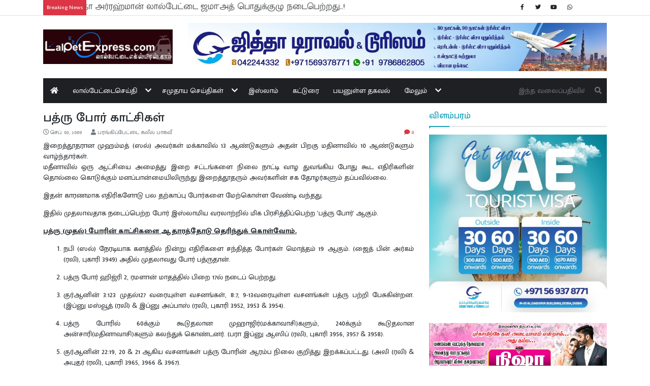

--- FILE ---
content_type: text/html; charset=UTF-8
request_url: https://www.lalpetexpress.com/2009/09/blog-post_7154.html
body_size: 17508
content:
<!DOCTYPE html>
<html dir='ltr' lang='ta' xmlns='http://www.w3.org/1999/xhtml' xmlns:b='http://www.google.com/2005/gml/b' xmlns:data='http://www.google.com/2005/gml/data' xmlns:expr='http://www.google.com/2005/gml/expr'>
<head prefix='og: http://ogp.me/ns# fb: http://graph.facebook.com/schema/og/ article: http://graph.facebook.com/schema/og/article'>
<!-- meta for browsers start -->
<meta charset='UTF-8'/>
<meta content='width=device-width, initial-scale=1, shrink-to-fit=no' name='viewport'/>
<meta content='IE=edge' http-equiv='X-UA-Compatible'/>
<base href='https://www.lalpetexpress.com/'/>
<link href='https://www.lalpetexpress.com/favicon.ico' rel='shortcut icon' type='image/x-icon'/>
<link rel="alternate" type="application/atom+xml" title="Lalpet Express - Atom" href="https://www.lalpetexpress.com/feeds/posts/default" />
<link rel="alternate" type="application/rss+xml" title="Lalpet Express - RSS" href="https://www.lalpetexpress.com/feeds/posts/default?alt=rss" />
<link rel="service.post" type="application/atom+xml" title="Lalpet Express - Atom" href="https://www.blogger.com/feeds/3732834329951581775/posts/default" />

<link rel="alternate" type="application/atom+xml" title="Lalpet Express - Atom" href="https://www.lalpetexpress.com/feeds/6540808625556105786/comments/default" />
<!-- meta for browsers end -->
<!-- page specific meta start -->
<!-- item page start -->
<title>பத&#3021;ர&#3009; ப&#3015;&#3006;ர&#3021; க&#3006;ட&#3021;ச&#3007;கள&#3021; - Lalpet Express</title>
<!-- meta for search engines start -->
<link href='https://www.lalpetexpress.com/2009/09/blog-post_7154.html' rel='canonical'/>
<meta content='follow, index' name='robots'/>
<!-- meta for search engines end -->
<!-- meta for facebook start -->
<meta content='பத்ரு போர் காட்சிகள்' property='og:title'/>
<meta content='https://www.lalpetexpress.com/2009/09/blog-post_7154.html' property='og:url'/>
<meta content='Lalpet Express' property='og:site_name'/>
<meta content='article' property='og:type'/>
<!-- meta for facebook end -->
<!-- meta for twitter start -->
<meta content='summary_large_image' name='twitter:card'/>
<meta content='பத்ரு போர் காட்சிகள்' name='twitter:title'/>
<!-- meta for twitter end -->
<!-- item page end -->
<!-- page specific meta end -->
<!-- styles start -->
<link href='https://fonts.googleapis.com/css2?family=Mukta+Malar:wght@300;400;500;700&family=Poppins:wght@300;400;500;700&display=swap' rel='stylesheet'/>
<link crossorigin='anonymous' href='https://cdn.jsdelivr.net/gh/twbs/bootstrap@4.5.2/dist/css/bootstrap.min.css' integrity='sha384-JcKb8q3iqJ61gNV9KGb8thSsNjpSL0n8PARn9HuZOnIxN0hoP+VmmDGMN5t9UJ0Z' rel='stylesheet'/>
<style>
        html {
            font-size: 14px;
        }

        body {
            font-family: "Mukta Malar", "Poppins", sans-serif;
            -webkit-user-select: none;
            user-select: none;
        }

        /* backgrounds */
        .bg-1 {
            background: #1f2024;
        }

        /* page heading */
        .pg-heading {
            padding-bottom: 10px;
            border-bottom: 2px solid rgba(0, 0, 0, 0.1);
            margin-bottom: 15px;
            position: relative;
        }

        .pg-heading::before {
            content: "";
            width: 0;
            height: 0;
            position: absolute;
            bottom: -5px;
            left: 0;
            border-left: 0;
            border-right: 5px solid transparent;
            border-top: 5px solid currentColor;
        }

        .pg-heading::after {
            content: "";
            background: currentColor;
            width: 40px;
            height: 2px;
            position: absolute;
            bottom: -2px;
            left: 0;
        }

        .pg-heading-intro {
            height: 2.4em;
            overflow: hidden;
        }

        .pg-desc-intro {
            height: 4.5em;
            overflow: hidden;
        }

        .pg-badge-right-top {
            top: 10px;
            right: 10px;
        }

        .pg-badge-right-bottom {
            bottom: 10px;
            right: 10px;
        }

        /* menu */
        .g-menu-state,
        .g-menu-toggle,
        .g-sub-menu {
            display: none;
        }

        .g-menu-toggle {
            padding: 0.5em 3.5em 0.5em 0.5em;
            position: relative;
        }

        .g-menu-icon {
            font-family: "Font Awesome 5 Free";
            font-weight: 900;
            margin: 0;
            padding: 1em;
            position: absolute;
            right: 0;
            top: 0;
            z-index: 1;
        }

        .g-menu-toggle .g-menu-icon::after {
            content: "\f0c9";
        }

        .g-menu-state:checked ~ .g-menu-toggle .g-menu-icon::after {
            content: "\f00d";
        }

        .g-main-menu,
        .g-sub-menu {
            background: #1f2024;
            list-style: none;
            margin: 0;
            padding: 0;
        }

        .g-main-menu li {
            border-bottom: 1px solid #ddd;
            position: relative;
        }

        .g-main-menu li:last-child {
            border-bottom: none;
        }

        .g-main-menu a,
        .g-menu-item {
            color: #fff;
            display: block;
            padding: 1em;
        }

        .g-menu-icon,
        .g-main-menu a:hover,
        .g-menu-item:hover,
        .g-main-menu a:focus,
        .g-menu-item:focus {
            outline: none;
        }

        .g-menu-state ~ a,
        .g-menu-state ~ .g-menu-item {
            padding-right: 3.5em;
        }

        .g-main-menu .active {
            background: #0a9e01;
        }

        @media (max-width: 575px) {
            .g-menu-state ~ .g-menu-icon::after {
                content: "\f067";
            }

            .g-menu-state:checked ~ .g-menu-icon::after {
                content: "\f068";
            }

            .g-menu-state:checked ~ .g-main-menu,
            .g-menu-state:checked ~ .g-sub-menu {
                display: block;
            }

            .g-sub-menu {
                margin-left: 1em;
            }

            .g-sub-menu li:first-child {
                border-top: 1px solid #ddd;
            }
        }

        @media (min-width: 576px) {
            .g-main-menu,
            .g-menu-state:checked ~ .g-main-menu {
                display: flex;
                flex-flow: row wrap;
            }

            .g-main-menu > li {
                border-bottom: none;
            }

            .g-main-menu li:hover > .g-sub-menu {
                display: block;
            }

            .g-sub-menu {
                border: 1px solid #ddd;
                left: 0;
                min-width: 10em;
                position: absolute;
                top: 100%;
                white-space: nowrap;
                z-index: 2;
            }

            .g-sub-menu .g-sub-menu {
                left: 100%;
                top: 0;
            }

            .g-menu-state ~ a,
            .g-menu-state ~ .g-menu-item {
                padding-right: 2.5em;
            }

            .g-menu-state ~ .g-menu-icon::after {
                content: "\f078";
            }

            .g-sub-menu .g-menu-state ~ .g-menu-icon::after {
                content: "\f054";
            }

            .g-menu-icon {
                padding: 1em 0.5em;
            }
        }

        @media (max-width: 767px) {
            .g-menu-toggle {
                display: block;
            }

            .g-menu-toggle .g-menu-icon {
                top: 50%;
                transform: translateY(-50%);
                padding: 0.25em;
            }

            .g-main-menu {
                display: none;
            }

            .g-menu-state ~ a,
            .g-menu-state ~ .g-menu-item {
                padding-right: 3.5em;
            }

            .g-menu-icon {
                padding: 1em;
            }
        }

        /* grid item */
        .grid-item {
            position: relative;
            overflow: hidden;
        }

        .grid-item::after {
            content: "";
            position: absolute;
            right: 0;
            bottom: 0;
            left: 0;
            height: 100%;
            background-image: linear-gradient(to bottom, transparent, #000);
        }

        .grid-content {
            position: absolute;
            right: 0;
            bottom: 0;
            left: 0;
            padding: 0 20px 10px;
            width: 100%;
            z-index: 1;
        }

        .grid-heading {
            font-size: 1.25rem;
            font-weight: 600;
        }

        .grid-lead-heading {
            font-size: 1.75rem;
        }

        /* marquee */
        @keyframes marquee {
            0% {
                transform: translate(0, 0);
            }

            100% {
                transform: translate(-100%, 0);
            }
        }

        .marquee-wrap {
            white-space: nowrap;
            overflow: hidden;
        }

        .marquee-heading {
            position: relative;
            z-index: 1;
        }

        .marquee-wrap .marquee {
            display: inline-block;
            animation: marquee 7s linear;
        }

        .marquee-wrap .marquee:hover {
            animation-play-state: paused;
        }

        /* override */
        .page-item.active .page-link {
            background-color: #0a9e01;
            border-color: #0a9e01;
        }

        .page-link,
        .page-link:hover {
            color: #0a9e01;
        }

        /*  > md */
        @media (max-width: 767px) {
            /* grid items */
            .grid-heading {
                font-size: 1.75rem;
            }
        }

        /* >= md */
        @media (min-width: 768px) {
            /* backgrounds */
            .bg-md-1 {
                background: #1f2024;
            }
        }

        /* >= lg */
        @media (min-width: 992px) {
            /* grid items */
            .grid-desc {
                opacity: 0;
                height: 0;
                transition: all ease 0.15s;
            }

            .grid-item:hover .grid-desc,
            .grid-lead-desc {
                opacity: 1;
                height: 3em;
            }
        }
    </style>
<!-- page specific style start -->
<!-- item page start -->
<style>
            .post-item img {
                max-width: 100%;
            }

            .comment-thread ol {
                list-style: none;
                margin: 0 auto;
            }

            .toplevel-thread > ol {
                padding: 0;
            }

            .comment {
                display: flex;
                flex-flow: row wrap;
            }

            .comment > * {
                flex: 0 0 100%;
                max-width: 100%;
            }

            .comment .avatar-image-container {
                flex: 0 0 50px;
                max-width: 50px;
            }

            .comment .comment-block {
                flex: 0 0 calc(100% - 50px);
                max-width: calc(100% - 50px);
            }

            .comment img {
                max-width: 100%;
            }

            .comment a {
                color: inherit;
                font-size: 0.9em;
                text-decoration: underline;
            }

            .comment .comment-header::after {
                content: "";
                clear: both;
                display: block;
            }

            .comment .datetime {
                color: #9c9c9c;
                float: right;
            }

            .comment .comment-content {
                margin: 0 auto;
            }

            .comment {
                margin: 0 auto 10px;
            }

            .comment .comment-replies {
                margin: 10px auto 0;
            }

            .comment-block .comment-actions > * {
                display: inline-block;
                margin-right: 15px
            }

            .comment .thread-toggle,
            .toplevel-thread > .continue,
            .toplevel-thread > .loadmore,
            .comment .item-control,
            .hidden {
                display: none;
            }
        </style>
<!-- item page end -->
<!-- page specific style end -->
<style id='page-skin-1' type='text/css'><!--

--></style>
<!-- styles end -->
<script type='text/javascript'>
    // <![CDATA[
        (() => {
            const events = [
                "contextmenu",
                "copy"
            ];

            for (const event of events) {
                addEventListener(event, (e) => e.preventDefault());
            }
        })();
    // ]]>
    </script>
<link href='https://www.blogger.com/dyn-css/authorization.css?targetBlogID=3732834329951581775&amp;zx=02ca8160-2c05-4e8f-aa25-1eea7f1cf0af' media='none' onload='if(media!=&#39;all&#39;)media=&#39;all&#39;' rel='stylesheet'/><noscript><link href='https://www.blogger.com/dyn-css/authorization.css?targetBlogID=3732834329951581775&amp;zx=02ca8160-2c05-4e8f-aa25-1eea7f1cf0af' rel='stylesheet'/></noscript>
<meta name='google-adsense-platform-account' content='ca-host-pub-1556223355139109'/>
<meta name='google-adsense-platform-domain' content='blogspot.com'/>

<!-- data-ad-client=ca-pub-0308884522866422 -->

</head>
<body>
<!-- header content start -->
<header>
<div class='border-bottom small mb-3'>
<div class='container'>
<div class='form-row align-items-center'>
<div class='col-sm-8 col-md-9 col-lg-10'>
<div class='marquee-wrap'>
<span class='bg-danger text-white d-inline-block p-2 marquee-heading'>Breaking News</span>
<a class='text-body lead j-breaking-news' href=''></a>
</div>
</div>
<div class='col-sm-4 col-md-3 col-lg-2 d-none d-sm-block'>
<ul class='list-unstyled list-inline mb-0'>
<li class='list-inline-item px-1'>
<a class='text-body' href='' target='_blank'>
<span class='fab fa-fw fa-facebook-f'></span>
</a>
</li>
<li class='list-inline-item px-1'>
<a class='text-body' href='' target='_blank'>
<span class='fab fa-fw fa-twitter'></span>
</a>
</li>
<li class='list-inline-item px-1'>
<a class='text-body' href='' target='_blank'>
<span class='fab fa-fw fa-youtube'></span>
</a>
</li>
<li class='list-inline-item px-1'>
<a class='text-body' href='' target='_blank'>
<span class='fab fa-fw fa-whatsapp'></span>
</a>
</li>
</ul>
</div>
</div>
</div>
</div>
<div class='container mb-md-3'>
<div class='row align-items-center'>
<div class='col-md-4 col-lg-3 pb-3 d-none d-md-block order-3 order-md-1'>
<div class='header section' id='logo-all'><div class='widget Image' data-version='2' id='Image1'>
<div class='text-center'>
<a href=''>
<img alt='' class='img-fluid' src='https://blogger.googleusercontent.com/img/b/R29vZ2xl/AVvXsEj8k82qyl8nIHFWSNO0-EIbL_5_Cu2DF88cLwnmZaf0d6KmQE5IvTL97q6__pD6ejpX1ByeSDddRMUrHjzQ_AaqlR9nUn_lMfMZbZPbt_b0M58Yn6noUNLhE2WDGwp7NXVNmRw0GdhcMLjN/s1064/new-logo-updated-with-tamil.png'/>
</a>
</div>
</div></div>
</div>
<div class='col-md-8 col-lg-9 pb-3 order-2'>
<div class='header section' id='banner-all'><div class='widget Image' data-version='2' id='Image2'>
<div class='text-center'>
<a href='https://www.jeddahtravels.in/' rel='nofollow'>
<img alt='' class='img-fluid' src='https://blogger.googleusercontent.com/img/b/R29vZ2xl/AVvXsEj1LKm0lcjTlD2BgUew07EEUKIbTGGjh6DN4IhlxftRGGy1j6amTCKVG8RUq20RKZowzS8y4gnlNFQsy2EAMq692B_a6GbvNsRoDsUAgwMLzcMvcuwuhwzUeAjCD37f2pwSr1hDBn0QKZ2F/s1117/jeddah.jpg'/>
</a>
</div>
</div></div>
</div>
<div class='col-md-12 order-1 order-md-3'>
<div class='row no-gutters align-items-center bg-md-1'>
<nav class='col-md-10 g-menu mb-2 mb-md-0'>
<input class='g-menu-state' id='menu-state' type='checkbox'/>
<div class='g-menu-toggle'>
<div class='row align-items-center'>
<div class='col-9'>
<div class='header section' id='logo-mobile-all'><div class='widget Image' data-version='2' id='Image3'>
<a href=''>
<img alt='' class='img-fluid' src='https://blogger.googleusercontent.com/img/b/R29vZ2xl/AVvXsEj8k82qyl8nIHFWSNO0-EIbL_5_Cu2DF88cLwnmZaf0d6KmQE5IvTL97q6__pD6ejpX1ByeSDddRMUrHjzQ_AaqlR9nUn_lMfMZbZPbt_b0M58Yn6noUNLhE2WDGwp7NXVNmRw0GdhcMLjN/s1064/new-logo-updated-with-tamil.png'/>
</a>
</div></div>
</div>
<div class='col-3 align-self-end text-right'>
<button class='btn btn-link text-body j-search-btn' type='button'>
<span class='fa fa-search fa-2x'></span>
</button>
</div>
</div>
<label class='g-menu-icon fa-2x' for='menu-state'></label>
</div>
<ul class='g-main-menu text-white'>
<li>
<a href=''>
<span class='fas fa-home'></span>
</a>
</li>
<li>
<a href='search/label/%E0%AE%B2%E0%AE%BE%E0%AE%B2%E0%AF%8D%E0%AE%AA%E0%AF%87%E0%AE%9F%E0%AF%8D%E0%AE%9F%E0%AF%88?max-results=12'>ல&#3006;ல&#3021;ப&#3015;ட&#3021;ட&#3016;ச&#3014;ய&#3021;த&#3007;</a>
<ul class='g-sub-menu'>
<li>
<a href='search/label/%E0%AE%A4%E0%AE%BF%E0%AE%B0%E0%AF%81%E0%AE%AE%E0%AE%A3%20%E0%AE%B5%E0%AE%BE%E0%AE%B4%E0%AF%8D%E0%AE%A4%E0%AF%8D%E0%AE%A4%E0%AF%81?max-results=12'>த&#3007;ர&#3009;மண வ&#3006;ழ&#3021;த&#3021;த&#3009;</a>
</li>
<li>
<a href='search/label/%E0%AE%B5%E0%AE%83%E0%AE%AA%E0%AE%BE%E0%AE%A4%E0%AF%8D%20%E0%AE%9A%E0%AF%86%E0%AE%AF%E0%AF%8D%E0%AE%A4%E0%AE%BF%E0%AE%95%E0%AE%B3%E0%AF%8D?max-results=12'>
                                                வஃப&#3006;த&#3021; ச&#3014;ய&#3021;த&#3007;கள&#3021;
                                            </a>
</li>
</ul>
</li>
<li>
<a href='search/label/%E0%AE%9A%E0%AE%AE%E0%AF%81%E0%AE%A4%E0%AE%BE%E0%AE%AF%20%E0%AE%9A%E0%AF%86%E0%AE%AF%E0%AF%8D%E0%AE%A4%E0%AE%BF%E0%AE%95%E0%AE%B3%E0%AF%8D?max-results=12'>சம&#3009;த&#3006;ய ச&#3014;ய&#3021;த&#3007;கள&#3021;</a>
<ul class='g-sub-menu'>
<li><a href='search/label/%E0%AE%9A%E0%AF%86%E0%AE%AF%E0%AF%8D%E0%AE%A4%E0%AE%BF%E0%AE%95%E0%AE%B3%E0%AF%8D?max-results=12'>ச&#3014;ய&#3021;த&#3007;கள&#3021;</a></li>
<li><a href='search/label/%E0%AE%89%E0%AE%B2%E0%AE%95%20%E0%AE%9A%E0%AF%86%E0%AE%AF%E0%AF%8D%E0%AE%A4%E0%AE%BF%E0%AE%95%E0%AE%B3%E0%AF%8D?max-results=12'>உலக ச&#3014;ய&#3021;த&#3007;கள&#3021;</a></li>
</ul>
</li>
<li><a href='search/label/%E0%AE%87%E0%AE%B8%E0%AF%8D%E0%AE%B2%E0%AE%BE%E0%AE%AE%E0%AF%8D?max-results=12'>இஸ&#3021;ல&#3006;ம&#3021;</a></li>
<li><a href='search/label/%E0%AE%95%E0%AE%9F%E0%AF%8D%E0%AE%9F%E0%AF%81%E0%AE%B0%E0%AF%88?max-results=12'>கட&#3021;ட&#3009;ர&#3016;</a></li>
<li><a href='search/label/%E0%AE%AA%E0%AE%AF%E0%AE%A9%E0%AF%81%E0%AE%B3%E0%AF%8D%E0%AE%B3%20%E0%AE%A4%E0%AE%95%E0%AE%B5%E0%AE%B2%E0%AF%8D?max-results=12'>பயன&#3009;ள&#3021;ள தகவல&#3021;</a></li>
<li>
<span class='g-menu-item'>ம&#3015;ல&#3009;ம&#3021;</span>
<ul class='g-sub-menu'>
<li><a href='p/jma.html'>JMA க&#3006;ல&#3019;ஜ&#3021;</a></li>
<li><a href='p/blog-page_15.html'>எம&#3021;ம&#3016;ப&#3021;பற&#3021;ற&#3007;</a></li>
<li><a href='p/blog-page.html'>ஊர&#3016;ப&#3021;பற&#3021;ற&#3007;</a></li>
</ul>
</li>
</ul>
</nav>
<div class='col-md-2 bg-1 mb-2 mb-md-0 d-none d-md-block j-search-input'>
<form action='https://www.lalpetexpress.com/search' class='input-group' method='get'>
<input autocomplete='off' class='form-control shadow-none border-0 bg-transparent text-white' name='q' placeholder='இந்த வலைப்பதிவில் தேடு' type='text'/>
<input name='max-results' type='hidden' value='6'/>
<div class='input-group-append'>
<button class='btn btn-light border-0 bg-transparent text-muted' type='submit'>
<span class='fas fa-search'></span>
</button>
</div>
</form>
</div>
</div>
</div>
</div>
</div>
</header>
<!-- header content end -->
<div class='container'>
<div class='row'>
<div class='col-md-12 order-md-1'>
<!-- page specific content start -->
<!-- archive page start -->
<!-- archive page end -->
<!-- item page start -->
<div class='main no-items section' id='main-top-item'></div>
<!-- item page end -->
<!-- static page start -->
<!-- static page end -->
<!-- home page start -->
<!-- home page end -->
<!-- index page start -->
<!-- index page end -->
<!-- search page start -->
<!-- search page end -->
<!-- label page start -->
<!-- label page end -->
<!-- page specific content end -->
</div>
<main class='col-md-8 order-md-2'>
<div class='main section' id='main-all'>
<div class='widget Blog' data-version='2' id='Blog1'>
<section class='mb-4'>
<h1 class='h3'>பத&#3021;ர&#3009; ப&#3015;&#3006;ர&#3021; க&#3006;ட&#3021;ச&#3007;கள&#3021;</h1>
<div class='row small text-muted mb-2'>
<div class='col-8'>
<span class='far fa-clock'></span>
<time class='mr-3' datetime='2009-09-03T13:51:00+05:30' title='2009-09-03T13:51:00+05:30'>
ச&#3014;ப&#3021;. 03, 2009
</time>
<span class='fas fa-user'></span>
பரங&#3021;க&#3007;ப&#3021;ப&#3015;ட&#3021;ட&#3016; கல&#3008;ல&#3021; ப&#3006;கவ&#3008;
</div>
<div class='col-4 text-right text-danger'>
<span class='fas fa-comment'></span>
<span>0</span>
</div>
</div>
<div class='mb-3 j-item post-item'><div align="justify">இற&#3016;த&#3021;த&#3010;தர&#3006;ன ம&#3009;ஹம&#3021;மத&#3021; (ஸல&#3021;) அவர&#3021;கள&#3021; மக&#3021;க&#3006;வ&#3007;ல&#3021; 13 ஆண&#3021;ட&#3009;கள&#3009;ம&#3021; அதன&#3021; ப&#3007;றக&#3009; மத&#3007;ன&#3006;வ&#3007;ல&#3021; 10 ஆண&#3021;ட&#3009;கள&#3009;ம&#3021; வ&#3006;ழ&#3021;ந&#3021;த&#3006;ர&#3021;கள&#3021;. </div><div align="justify"><p>மத&#3008;ன&#3006;வ&#3007;ல&#3021; ஒர&#3009; ஆட&#3021;ச&#3007;ய&#3016; அம&#3016;த&#3021;த&#3009; இற&#3016; சட&#3021;டங&#3021;கள&#3016; ந&#3007;ல&#3016; ந&#3006;ட&#3021;ட&#3007; வ&#3006;ழ த&#3009;வங&#3021;க&#3007;ய ப&#3019;த&#3009; க&#3010;ட எத&#3007;ர&#3007;கள&#3007;ன&#3021; த&#3018;ல&#3021;ல&#3016; க&#3018;ட&#3009;க&#3021;க&#3009;ம&#3021; மனப&#3021;ப&#3006;ன&#3021;ம&#3016;ய&#3007;ல&#3007;ர&#3009;ந&#3021;த&#3009; இற&#3016;த&#3021;த&#3010;தர&#3009;ம&#3021; அவர&#3021;கள&#3007;ன&#3021; சக த&#3019;ழர&#3021;கள&#3009;ம&#3021; தப&#3021;பவ&#3007;ல&#3021;ல&#3016;. </p></div><div align="justify"><p>இதன&#3021; க&#3006;ரணம&#3006;க எத&#3007;ர&#3007;கள&#3019;ட&#3009; பல தற&#3021;க&#3006;ப&#3021;ப&#3009; ப&#3019;ர&#3021;கள&#3016; ம&#3015;ற&#3021;க&#3018;ள&#3021;ள வ&#3015;ண&#3021;ட&#3007; வந&#3021;தத&#3009;. </p></div><div align="justify"><p>இத&#3007;ல&#3021; ம&#3009;தல&#3006;வத&#3006;க நட&#3016;ப&#3021;ப&#3014;ற&#3021;ற ப&#3019;ர&#3021; இஸ&#3021;ல&#3006;ம&#3007;ய வரல&#3006;ற&#3021;ற&#3007;ல&#3021; ம&#3007;க ப&#3007;ரச&#3007;த&#3021;த&#3007;ப&#3021;ப&#3014;ற&#3021;ற 'பத&#3021;ர&#3009; ப&#3019;ர&#3021;' ஆக&#3009;ம&#3021;. </p></div><div align="justify"><u><strong><p>பத&#3021;ர&#3009; (ம&#3009;தல&#3021;) ப&#3015;&#3006;ர&#3007;ன&#3021; க&#3006;ட&#3021;ச&#3007;கள&#3016; ஆத&#3006;ரத&#3021;த&#3015;&#3006;ட&#3009; த&#3014;ர&#3007;ந&#3021;த&#3009;க&#3021; க&#3014;&#3006;ள&#3021;வ&#3015;&#3006;ம&#3021;.</strong></u></p></div><ol><li><div align="justify"><p>நப&#3007; (ஸல&#3021;) ந&#3015;ரட&#3007;ய&#3006;க களத&#3021;த&#3007;ல&#3021; ந&#3007;ன&#3021;ற&#3009; எத&#3007;ர&#3007;கள&#3016; சந&#3021;த&#3007;த&#3021;த ப&#3019;ர&#3021;கள&#3021; ம&#3018;த&#3021;தம&#3021; 19 ஆக&#3009;ம&#3021;. (ஜ&#3016;த&#3021; ப&#3007;ன&#3021; அர&#3021;கம&#3021; (ரல&#3007;), ப&#3009;க&#3006;ர&#3007; 3949) அத&#3007;ல&#3021; ம&#3009;தல&#3006;வத&#3009; ப&#3019;ர&#3021; பத&#3021;ர&#3009;த&#3006;ன&#3021;.</p></div></li><li><div align="justify"><p>பத&#3021;ர&#3009; ப&#3019;ர&#3021; ஹ&#3007;ஜ&#3021;ர&#3007; 2, ரமள&#3006;ன&#3021; ம&#3006;தத&#3021;த&#3007;ல&#3021; ப&#3007;ற&#3016; 17ல&#3021; நட&#3016;ப&#3021; ப&#3014;ற&#3021;றத&#3009;.</p></div></li><li><div align="justify"><p>க&#3009;ர&#3021;ஆன&#3007;ன&#3021; 3:123 ம&#3009;தல&#3021;127 வர&#3016;ய&#3009;ள&#3021;ள வசனங&#3021;கள&#3021;, 8:7, 9-13வர&#3016;ய&#3009;ள&#3021;ள வசனங&#3021;கள&#3021; பத&#3021;ர&#3009; பற&#3021;ற&#3007; ப&#3015;ச&#3009;க&#3007;ன&#3021;றன. (இப&#3021;ன&#3009; மஸ&#3021;வ&#3010;த&#3021; (ரல&#3007;) &amp; இப&#3021;ன&#3009; அப&#3021;ப&#3006;ஸ&#3021; (ரல&#3007;), ப&#3009;க&#3006;ர&#3007; 3952, 3953 &amp; 3954).</p></div></li><li><div align="justify"><p>பத&#3021;ர&#3009; ப&#3019;ர&#3007;ல&#3021; 60க&#3021;க&#3009;ம&#3021; க&#3010;ட&#3009;தல&#3006;ன ம&#3009;ஹ&#3006;ஜ&#3007;ர&#3021;(மக&#3021;க&#3006;வ&#3006;ச&#3007;)கள&#3009;ம&#3021;, 240க&#3021;க&#3009;ம&#3021; க&#3010;ட&#3009;தல&#3006;ன அன&#3021;ச&#3006;ர&#3007;(மத&#3007;ன&#3006;வ&#3006;ச&#3007;)கள&#3009;ம&#3021; கலந&#3021;த&#3009;க&#3021; க&#3018;ண&#3021;டனர&#3021;. (பர&#3006; இப&#3021;ன&#3009; ஆஸ&#3007;ப&#3021; (ரல&#3007;), ப&#3009;க&#3006;ர&#3007; 3956, 3957 &amp; 3958).</p></div></li><li><div align="justify"><p>க&#3009;ர&#3021;ஆன&#3007;ன&#3021; 22:19, 20 &amp; 21 ஆக&#3007;ய வசனங&#3021;கள&#3021; பத&#3021;ர&#3009; ப&#3019;ர&#3007;ன&#3021; ஆரம&#3021;ப ந&#3007;ல&#3016; க&#3009;ற&#3007;த&#3021;த&#3009; இறக&#3021;கப&#3021;பட&#3021;டத&#3009;. (அல&#3007; (ரல&#3007;) &amp; அப&#3009;தர&#3021; (ரல&#3007;), ப&#3009;க&#3006;ர&#3007; 3965, 3966 &amp; 3967).</p></div></li><li><div align="justify"><p>பத&#3021;ர&#3009; களத&#3021;த&#3007;ல&#3021; கலந&#3021;த&#3009;க&#3021; க&#3018;ள&#3021;ள ப&#3019;ர&#3021;கவசங&#3021;கள&#3009;டன&#3021; ஜ&#3007;ப&#3021;ரய&#3008;ல&#3021;(அல&#3016;) இறங&#3021;க&#3007; வர&#3009;வத&#3016; நப&#3007; (ஸல&#3021;) அற&#3007;வ&#3007;க&#3021;க&#3007;ற&#3006;ர&#3021;கள&#3021;. (இப&#3021;ன&#3009; அப&#3021;ப&#3006;ஸ&#3021; (ரல&#3007;), ப&#3009;க&#3006;ர&#3007; 3995).</p></div></li><li><div align="justify"><p>அப&#3010; ஜஹல&#3021; என&#3021;ற ப&#3014;ர&#3007;ய எத&#3007;ர&#3007;ய&#3016; பத&#3021;ர&#3007;ல&#3021; க&#3018;ன&#3021;றவர&#3021;கள&#3021; ம&#3009;ஆத&#3021;, ம&#3009;அவ&#3021;வ&#3007;த&#3021; என&#3021;ற இர&#3009; ச&#3007;ற&#3009;வர&#3021;கள&#3021;. (அனஸ&#3021; (ரல&#3007;), ப&#3009;க&#3006;ர&#3007; 3962, 3963, 3988 &amp; 4020).</p></div></li><li><div align="justify"><p>24 க&#3006;ப&#3007;ர&#3021;கள&#3007;ன&#3021; சடலங&#3021;கள&#3021; பத&#3021;ர&#3009; ப&#3019;ர&#3021; நடந&#3021;த இடத&#3021;த&#3007;ல&#3009;ள&#3021;ள க&#3007;ணற&#3021;ற&#3007;ல&#3021; த&#3010;க&#3021;க&#3007;ப&#3021; ப&#3019;டப&#3021;பட&#3021;டன. 'ந&#3006;ன&#3021; ச&#3018;ன&#3021;னத&#3014;ல&#3021;ல&#3006;ம&#3021; உண&#3021;ம&#3016; என&#3021;பத&#3016; இப&#3021;ப&#3019;த&#3009; உணர&#3021;க&#3007;ற&#3008;ர&#3021;கள&#3006;..' என&#3021;ற&#3009; நப&#3007; (ஸல&#3021;) க&#3015;ட&#3021;ட&#3006;ர&#3021;கள&#3021;. (ஆய&#3021;ஷ&#3006; (ரல&#3007;), அப&#3010; தல&#3021;ஹ&#3006; (ரல&#3007;) &amp; இப&#3021;ன&#3009; உமர&#3021; (ரல&#3007;), ப&#3009;க&#3006;ர&#3007; 3976, 3980 &amp; 4026).</p></div></li><li><div align="justify"><p>பத&#3021;ர&#3007;ல&#3021; க&#3018;ல&#3021;லப&#3021;பட&#3021;ட ஹ&#3006;ர&#3007;ஸ&#3006; ப&#3007;ன&#3021; ச&#3009;ர&#3006;க&#3006; (ரல&#3007;)க&#3021;க&#3009; ஜன&#3021;னத&#3021;த&#3009;ல&#3021; ஃப&#3007;ர&#3021;தவ&#3021;ஸ&#3021; என நப&#3007; (ஸல&#3021;) நன&#3021;ம&#3006;ர&#3006;யம&#3021; க&#3010;ற&#3009;க&#3007;ற&#3006;ர&#3021;கள&#3021;. (அனஸ&#3021; (ரல&#3007;), ப&#3009;க&#3006;ர&#3007; 3952).</p></div></li><li><div align="justify"><p>ஒர&#3009; த&#3007;ர&#3009;மணத&#3021;த&#3007;ன&#3021; ப&#3019;த&#3009; பத&#3021;ர&#3009; ப&#3019;ர&#3007;ல&#3021; க&#3018;ல&#3021;லப&#3021;பட&#3021;டவர&#3021;கள&#3016; ப&#3009;கழ&#3021;ந&#3021;த&#3009; ச&#3007;ற&#3009;ம&#3007;கள&#3021; தப&#3021;ஸ&#3021; அட&#3007;த&#3021;த&#3009; ப&#3006;ட&#3021;ட&#3009;ப&#3021;ப&#3006;ட&#3009;க&#3007;ற&#3006;ர&#3021;கள&#3021;. (ப&#3007;ன&#3021;த&#3021; ம&#3009;அவ&#3021;வ&#3007;த&#3021; (ரல&#3007;), ப&#3009;க&#3006;ர&#3007; 4001).</p></div></li><li><div align="justify"><p>பத&#3021;ர&#3009; ப&#3019;ர&#3007;ல&#3021; கலந&#3021;த&#3009;க&#3021; க&#3018;ண&#3021;ட ம&#3009;ஹ&#3006;ஜ&#3007;ர&#3021;கள&#3009;க&#3021;க&#3006;க ப&#3019;ர&#3021; ச&#3014;ல&#3021;வத&#3021;த&#3007;ல&#3007;ர&#3009;ந&#3021;த&#3009; 100 பங&#3021;க&#3009; ஒத&#3009;க&#3021;கப&#3021;பட&#3021;டத&#3009;. (ஜ&#3010;ப&#3016;ர&#3021; ப&#3007;ன&#3021; அவ&#3006;ம&#3021; (ரல&#3007;), ப&#3009;க&#3006;ர&#3007; 4027)</p></div></li></ol><p align="right"><span style="font-size:78%;">த&#3014;&#3006;க&#3009;ப&#3021;ப&#3009;: ஜ&#3007;.என&#3021; - நன&#3021;ற&#3007;: </span><a href="https://sites.google.com/site/fromgn/patru-por-katcikal"><span style="font-size:78%;">நமக&#3021;க&#3009;ள&#3021; இஸ&#3021;ல&#3006;ம&#3021;</span></a></p></div>
<p>
                                            Tags:
                                            
<a class='badge p-2 mb-2 mr-1 badge-danger' href='https://www.lalpetexpress.com/search/label/%E0%AE%AA%E0%AE%A4%E0%AF%8D%E0%AE%B0%E0%AF%81%E0%AE%AA%E0%AF%8D%20%E0%AE%AA%E0%AF%8B%E0%AE%B0%E0%AF%8D?max-results=12'>
பத&#3021;ர&#3009;ப&#3021; ப&#3019;ர&#3021;
</a>
</p>
<h2 class='text-danger pg-heading h5'>Share this</h2>
<div class='sharethis-inline-share-buttons mb-4'></div>
<script async='async' src='https://platform-api.sharethis.com/js/sharethis.js#property=5f994183420a440019cbdb1c&product=inline-share-buttons' type='text/javascript'></script>
<div class='mb-3'>
<a href='https://www.blogger.com/comment/frame/3732834329951581775?po=6540808625556105786&hl=ta&saa=85391&origin=https://www.lalpetexpress.com' id='comment-editor-src'></a>
<iframe allowtransparency='allowtransparency' class='blogger-iframe-colorize blogger-comment-from-post' frameborder='0' id='comment-editor' name='comment-editor' width='100%'></iframe>
<script src='https://www.blogger.com/static/v1/jsbin/2830521187-comment_from_post_iframe.js' type='text/javascript'></script>
<script type='text/javascript'>
                                    BLOG_CMT_createIframe(
                                        "https://www.blogger.com/rpc_relay.html"
                                    );
                                </script>
</div>
<script type='text/javascript'>
                                // <![CDATA[
                                    (() => {
                                        "use strict";

                                        let $;

                                        function initItem() {
                                            const elm = $(".j-item");

                                            $("img", elm).addClass("img-fluid");
                                            $("iframe", elm).addClass("embed-responsive");
                                        }

                                        function init() {
                                            $ = jQuery;
                                            initItem();
                                        }

                                        (window._jq = window._jq || []).push(init);
                                    })();
                                // ]]>
                                </script>
</section>
</div></div>
<!-- page specific content start -->
<!-- archive page start -->
<!-- archive page end -->
<!-- item page start -->
<div class='main no-items section' id='main-item'></div>
<!-- item page end -->
<!-- static page start -->
<!-- static page end -->
<!-- home page start -->
<!-- home page end -->
<!-- index page start -->
<!-- index page end -->
<!-- search page start -->
<!-- search page end -->
<!-- label page start -->
<!-- label page end -->
<!-- page specific content end -->
</main>
<div class='col-md-12 order-md-4'>
<!-- page specific content start -->
<!-- archive page start -->
<!-- archive page end -->
<!-- item page start -->
<div class='main no-items section' id='main-bottom-item'></div>
<!-- item page end -->
<!-- static page start -->
<!-- static page end -->
<!-- home page start -->
<!-- home page end -->
<!-- index page start -->
<!-- index page end -->
<!-- search page start -->
<!-- search page end -->
<!-- label page start -->
<!-- label page end -->
<!-- page specific content end -->
</div>
<aside class='col-md-4 order-md-3'>
<!-- page specific sidebar start -->
<!-- archive page start -->
<!-- archive page end -->
<!-- item page start -->
<div class='sidebar no-items section' id='sidebar-item'></div>
<!-- item page end -->
<!-- static page start -->
<!-- static page end -->
<!-- home page start -->
<!-- home page end -->
<!-- index page start -->
<!-- index page end -->
<!-- search page start -->
<!-- search page end -->
<!-- label page start -->
<!-- label page end -->
<!-- page specific sidebar end -->
<div class='sidebar section' id='sidebar-all'><div class='widget Image' data-version='2' id='Image4'>
<section class='mb-4'>
<h2 class='text-info pg-heading h5'>
வ&#3007;ளம&#3021;பரம&#3021;
</h2>
<div class='text-center'>
<a href='https://www.jeddahtravels.in/' rel='nofollow'>
<img alt='' class='img-fluid' src='https://blogger.googleusercontent.com/img/a/AVvXsEi6RJ1l4tCDGOiGATLvBa7py4NfWlGPZ6oF5zszTvhab6MeywhEqZ4tLCz0yPk2abECwSVO-kht62akcwkKX3dZ0wCF67qyyMROOZcw83_GPFkm_f5bijdm3BMSoO79Y4a9KNMYrg2dk5ptpRqhBQ_76rJCwQz8ApfEyE-w0NX2meZYRbp8dYXszg3axQ=s450'/>
</a>
</div>
</section>
</div>
<div class='widget Image' data-version='2' id='Image13'>
<div class='widget-content'>
<img alt='' height='485' id='Image13_img' src='https://blogger.googleusercontent.com/img/a/AVvXsEgJhL2DqKCAhaIkC6NxucNWKrBVBiZu6AptA-SmTThKzB4HrJ_o8UaytBSl6tPqrb9SoAvbgI-ocSsIiQHO4m0DmmwO_OL-Ghi9QQrV1pzkoBvgGRbKUkpeiDVct5iDIBTSPdS9oHh4rv_of7wjaqiqC_nTfR8xJhqO-TFJKk7nJgckKGqA9_yrWDJcnQ=s969' srcset='https://blogger.googleusercontent.com/img/a/AVvXsEgJhL2DqKCAhaIkC6NxucNWKrBVBiZu6AptA-SmTThKzB4HrJ_o8UaytBSl6tPqrb9SoAvbgI-ocSsIiQHO4m0DmmwO_OL-Ghi9QQrV1pzkoBvgGRbKUkpeiDVct5iDIBTSPdS9oHh4rv_of7wjaqiqC_nTfR8xJhqO-TFJKk7nJgckKGqA9_yrWDJcnQ=s72 72w, https://blogger.googleusercontent.com/img/a/AVvXsEgJhL2DqKCAhaIkC6NxucNWKrBVBiZu6AptA-SmTThKzB4HrJ_o8UaytBSl6tPqrb9SoAvbgI-ocSsIiQHO4m0DmmwO_OL-Ghi9QQrV1pzkoBvgGRbKUkpeiDVct5iDIBTSPdS9oHh4rv_of7wjaqiqC_nTfR8xJhqO-TFJKk7nJgckKGqA9_yrWDJcnQ=s128 128w, https://blogger.googleusercontent.com/img/a/AVvXsEgJhL2DqKCAhaIkC6NxucNWKrBVBiZu6AptA-SmTThKzB4HrJ_o8UaytBSl6tPqrb9SoAvbgI-ocSsIiQHO4m0DmmwO_OL-Ghi9QQrV1pzkoBvgGRbKUkpeiDVct5iDIBTSPdS9oHh4rv_of7wjaqiqC_nTfR8xJhqO-TFJKk7nJgckKGqA9_yrWDJcnQ=s220 220w, https://blogger.googleusercontent.com/img/a/AVvXsEgJhL2DqKCAhaIkC6NxucNWKrBVBiZu6AptA-SmTThKzB4HrJ_o8UaytBSl6tPqrb9SoAvbgI-ocSsIiQHO4m0DmmwO_OL-Ghi9QQrV1pzkoBvgGRbKUkpeiDVct5iDIBTSPdS9oHh4rv_of7wjaqiqC_nTfR8xJhqO-TFJKk7nJgckKGqA9_yrWDJcnQ=s400 400w, https://blogger.googleusercontent.com/img/a/AVvXsEgJhL2DqKCAhaIkC6NxucNWKrBVBiZu6AptA-SmTThKzB4HrJ_o8UaytBSl6tPqrb9SoAvbgI-ocSsIiQHO4m0DmmwO_OL-Ghi9QQrV1pzkoBvgGRbKUkpeiDVct5iDIBTSPdS9oHh4rv_of7wjaqiqC_nTfR8xJhqO-TFJKk7nJgckKGqA9_yrWDJcnQ=s640 640w, https://blogger.googleusercontent.com/img/a/AVvXsEgJhL2DqKCAhaIkC6NxucNWKrBVBiZu6AptA-SmTThKzB4HrJ_o8UaytBSl6tPqrb9SoAvbgI-ocSsIiQHO4m0DmmwO_OL-Ghi9QQrV1pzkoBvgGRbKUkpeiDVct5iDIBTSPdS9oHh4rv_of7wjaqiqC_nTfR8xJhqO-TFJKk7nJgckKGqA9_yrWDJcnQ=s800 800w, https://blogger.googleusercontent.com/img/a/AVvXsEgJhL2DqKCAhaIkC6NxucNWKrBVBiZu6AptA-SmTThKzB4HrJ_o8UaytBSl6tPqrb9SoAvbgI-ocSsIiQHO4m0DmmwO_OL-Ghi9QQrV1pzkoBvgGRbKUkpeiDVct5iDIBTSPdS9oHh4rv_of7wjaqiqC_nTfR8xJhqO-TFJKk7nJgckKGqA9_yrWDJcnQ=s1024 1024w, https://blogger.googleusercontent.com/img/a/AVvXsEgJhL2DqKCAhaIkC6NxucNWKrBVBiZu6AptA-SmTThKzB4HrJ_o8UaytBSl6tPqrb9SoAvbgI-ocSsIiQHO4m0DmmwO_OL-Ghi9QQrV1pzkoBvgGRbKUkpeiDVct5iDIBTSPdS9oHh4rv_of7wjaqiqC_nTfR8xJhqO-TFJKk7nJgckKGqA9_yrWDJcnQ=s1280 1280w, https://blogger.googleusercontent.com/img/a/AVvXsEgJhL2DqKCAhaIkC6NxucNWKrBVBiZu6AptA-SmTThKzB4HrJ_o8UaytBSl6tPqrb9SoAvbgI-ocSsIiQHO4m0DmmwO_OL-Ghi9QQrV1pzkoBvgGRbKUkpeiDVct5iDIBTSPdS9oHh4rv_of7wjaqiqC_nTfR8xJhqO-TFJKk7nJgckKGqA9_yrWDJcnQ=s1600 1600w' width='969'>
</img>
<br/>
</div>
</div>
<div class='widget Image' data-version='2' id='Image7'>
<section class='mb-4'>
<h2 class='text-info pg-heading h5'>
அல&#3021;நஜ&#3006;ஹ&#3021; வ&#3008;ட&#3007;ய&#3019;ஸ&#3021;  ல&#3006;ல&#3021;ப&#3015;ட&#3021;ட&#3016;
</h2>
<div class='text-center'>
<img alt='' class='img-fluid' src='https://blogger.googleusercontent.com/img/a/AVvXsEg1TvW6iT8Ak6Mgdzg93DHNcuinqiEJmMIi_3OK6PithFGRg-x3PPTBtuPUHWr5EcFpNnnDMe1v2o8WbSMub-gTEzzRb8U741xJl5JaywNn_Jot0q_8gUh09tS3mrOTRT3mHXxnMJf9Z0j2hwfN2_A2ivgnEyENUk8XucMc3_I5gYre7GzzJU5xsFNmXw=s1080'/>
</div>
</section>
</div>
<div class='widget HTML' data-version='2' id='HTML1'>
<div class='widget-content'>
<a class="weatherwidget-io" href="https://forecast7.com/en/11d3179d55/lalpettai/" data-label_1="LALPETTAI" data-label_2="WEATHER" data-theme="original" >LALPETTAI WEATHER</a>
<script>
!function(d,s,id){var js,fjs=d.getElementsByTagName(s)[0];if(!d.getElementById(id)){js=d.createElement(s);js.id=id;js.src='https://weatherwidget.io/js/widget.min.js';fjs.parentNode.insertBefore(js,fjs);}}(document,'script','weatherwidget-io-js');
</script>
</div>
</div>
<div class='widget PopularPosts' data-version='2' id='PopularPosts2'>
<section class='mb-4'>
<h2 class='text-primary pg-heading h5'>
ப&#3007;ரபலம&#3006;ன பத&#3007;வ&#3009;
</h2>
<article class='mb-3 form-row'>
<div class='col-4'>
<figure class='mb-0'>
<img alt='' class='img-fluid' src='https://blogger.googleusercontent.com/img/b/R29vZ2xl/AVvXsEgUu8I6UtG8tw0KDU0vGEhFFKYqyXILvY_R6slUsMFB5tRix1SCzV1T3nGjGj27PVBv7xEEd23mQWw8VAHxahGdsmomIBV_03SxfGBGaxQ30YgUbyFvDeENQlLRDESgcZTxYj7pQw8-Xco/w220-h132-p-k-no-nu/wappa.jpg'/>
</figure>
</div>
<div class='col-8'>
<h3 class='pg-heading-intro h6'>
<a class='text-body' href='https://www.lalpetexpress.com/2010/04/blog-post_7759.html'>
த&#3006;ய&#3021; தந&#3021;த&#3016;யர&#3021; (ப&#3014;ற&#3021;ற&#3019;ர&#3021;) மகத&#3021;த&#3009;வம&#3021;
</a>
</h3>
<div class='row small text-muted mb-2'>
<div class='col-8'>
<span class='far fa-clock'></span>
<time datetime='2010-04-09T15:29:00+05:30' title='2010-04-09T15:29:00+05:30'>
ஏப&#3021;. 09, 2010
</time>
</div>
<div class='col-4 text-right text-danger'>
<span class='fas fa-comment'></span>
<span>0</span>
</div>
</div>
</div>
</article>
<article class='mb-3 form-row'>
<div class='col-4'>
<figure class='mb-0'>
<img alt='' class='img-fluid' src='https://blogger.googleusercontent.com/img/b/R29vZ2xl/AVvXsEglr6eSVsRD1dHLwvskt6WfvPou2QxKihO6UxURAiiKk5gYmeKcDct003msWKO4E-cUL6roRVtHJq1B8PaoCvpWV8HoEhxEQXoKjKlWVGIyhvji5-2g5E21MgeILYY7e8bzIw98dE2Szlkd/w220-h132-p-k-no-nu/yasir.jpg'/>
</figure>
</div>
<div class='col-8'>
<h3 class='pg-heading-intro h6'>
<a class='text-body' href='https://www.lalpetexpress.com/2021/02/blog-post_63.html'>
நப&#3007; (ஸல&#3021;) அவர&#3021;கள&#3007;ன&#3021; ஆட&#3021;ச&#3007;, பல ஆட&#3021;ச&#3007;ய&#3006;ளர&#3021;கள&#3009;க&#3021;க&#3009; ம&#3009;கவர&#3007;  : ய&#3006;ச&#3007;ர&#3021; அரப&#3006;த&#3021; ஹசன&#3007;, ல&#3006;ல&#3021;ப&#3015;ட&#3021;ட&#3016;.
</a>
</h3>
<div class='row small text-muted mb-2'>
<div class='col-8'>
<span class='far fa-clock'></span>
<time datetime='2021-02-02T11:18:00+05:30' title='2021-02-02T11:18:00+05:30'>
ப&#3007;ப&#3021;. 02, 2021
</time>
</div>
<div class='col-4 text-right text-danger'>
<span class='fas fa-comment'></span>
<span>0</span>
</div>
</div>
</div>
</article>
<article class='mb-3 form-row'>
<div class='col-4'>
<figure class='mb-0'>
<img alt='' class='img-fluid' src='https://blogger.googleusercontent.com/img/b/R29vZ2xl/AVvXsEj5Tbs3CZ0T0Da2c5hmgqN_Y5hYQo4wXxhZ0HmsLdL6gB_yEYVt4y10q92Kyu2G-mLTKki9ftEjxdzRAXxxPP3xuzuZ2pcjYSvvucMWZXMw8uynRa00AyvKQVHpWu_PPHtr-cQi2m9-NY4/w220-h132-p-k-no-nu/9992103.jpg'/>
</figure>
</div>
<div class='col-8'>
<h3 class='pg-heading-intro h6'>
<a class='text-body' href='https://www.lalpetexpress.com/2009/08/blog-post_1633.html'>
வ&#3007;ட&#3009;தல&#3016;ப&#3021; ப&#3019;ர&#3006;ட&#3021;ட த&#3007;ய&#3006;க&#3007;கள&#3021;! உலம&#3006;க&#3021;கள&#3007;ன&#3021; வ&#3008;ர வரல&#3006;ற&#3009;!!
</a>
</h3>
<div class='row small text-muted mb-2'>
<div class='col-8'>
<span class='far fa-clock'></span>
<time datetime='2009-08-10T17:49:00+05:30' title='2009-08-10T17:49:00+05:30'>
ஆக. 10, 2009
</time>
</div>
<div class='col-4 text-right text-danger'>
<span class='fas fa-comment'></span>
<span>0</span>
</div>
</div>
</div>
</article>
<article class='mb-3 form-row'>
<div class='col-4'>
<figure class='mb-0'>
<img alt='' class='img-fluid' src='https://blogger.googleusercontent.com/img/b/R29vZ2xl/AVvXsEgk0u117Vb_q3GMGQN05Yle2amqrKETCJxcI4-EYK-yCjmfKkqehOxm1KJ_Kb6wwvOt2C-7zbyxW2wygcy61Okg2ehOoFMoykmtjFPGNpiZCtYLF0duzH7m5_JTa7ex-8rh5y7-0lffITMJ/w220-h132-p-k-no-nu/1.jpg'/>
</figure>
</div>
<div class='col-8'>
<h3 class='pg-heading-intro h6'>
<a class='text-body' href='https://www.lalpetexpress.com/2020/01/7.html'>
7-ம&#3021; வக&#3009;ப&#3021;ப&#3009; ப&#3006;ட ப&#3009;த&#3021;தகத&#3021;த&#3007;ல&#3021; கண&#3021;ண&#3007;ய ம&#3007;க&#3009; க&#3006;ய&#3007;த&#3015; ம&#3007;ல&#3021;லத&#3021;  வ&#3006;ழ&#3021;க&#3021;க&#3016; வரல&#3006;ற&#3009; 
</a>
</h3>
<div class='row small text-muted mb-2'>
<div class='col-8'>
<span class='far fa-clock'></span>
<time datetime='2020-01-08T16:18:00+05:30' title='2020-01-08T16:18:00+05:30'>
ஜன. 08, 2020
</time>
</div>
<div class='col-4 text-right text-danger'>
<span class='fas fa-comment'></span>
<span>0</span>
</div>
</div>
</div>
</article>
<article class='mb-3 form-row'>
<div class='col-4'>
<figure class='mb-0'>
<img alt='' class='img-fluid' src='https://blogger.googleusercontent.com/img/b/R29vZ2xl/AVvXsEg3QU9DNCni3KRhsCRgxaViVGdi_DrkPELrlObzEydUe7JR5O69Eb6I_YZbY8vdVQrzCkZlQ9vLaCBXHoO9rXa1Uu4j5TuKlXamTPswPPK4edFtWUnggmxNBS3bj0TSmZwpMxNhgx-pp70/w220-h132-p-k-no-nu/quaide-millath-mohammed-ismail.png'/>
</figure>
</div>
<div class='col-8'>
<h3 class='pg-heading-intro h6'>
<a class='text-body' href='https://www.lalpetexpress.com/2010/04/blog-post_9154.html'>
க&#3006;ய&#3007;த&#3015; ம&#3007;ல&#3021;லத&#3021;த&#3007;ன&#3021; தம&#3007;ழ&#3021; உர&#3007;ம&#3016;க&#3021;க&#3009;ரல&#3009;க&#3021;க&#3009; மண&#3007;வ&#3007;ழ&#3006;!
</a>
</h3>
<div class='row small text-muted mb-2'>
<div class='col-8'>
<span class='far fa-clock'></span>
<time datetime='2010-04-17T21:37:00+05:30' title='2010-04-17T21:37:00+05:30'>
ஏப&#3021;. 17, 2010
</time>
</div>
<div class='col-4 text-right text-danger'>
<span class='fas fa-comment'></span>
<span>0</span>
</div>
</div>
</div>
</article>
</section>
</div>
</div>
</aside>
</div>
</div>
<!-- footer content start -->
<footer class='bg-dark text-white-50'>
<div class='container py-3'>
<div class='row'>
<div class='col-sm-6 mb-2 mb-sm-0'>
<div class='footer section' id='copyright-all'><div class='widget Text' data-version='2' id='Text2'>
&#169; 2022 lalpetexpress. All Rights Reserved.
</div></div>
</div>
<div class='col-sm-6'>
<div class='small text-sm-right'>
                        Developed and maintained by
                        <a href='https://www.rindiar.in/'>
<img alt='rindiar' class='img-fluid' src='https://www.rindiar.in/images/rindiar.png'/>
</a>
</div>
</div>
</div>
</div>
</footer>
<!-- footer content end -->
<template id='j-recent-items-frg'>
<article class='col-sm-6 mb-3'>
<div class='card overflow-hidden'>
<figure class='mb-0 position-relative'>
<img alt='' class='card-img-top'/>
<div class='position-absolute pg-badge-right-bottom pl-2'>
<a class='badge p-2 mb-2 mr-1'></a>
</div>
</figure>
<div class='card-body'>
<header>
<div class='row small text-muted mb-2'>
<div class='col-8'>
<span class='far fa-clock'></span>
<time></time>
</div>
<div class='col-4 text-right text-danger'>
<span class='fas fa-comment'></span>
<span></span>
</div>
</div>
<h2 class='pg-heading-intro h5 card-title'>
<a class='text-body'></a>
</h2>
</header>
<p class='pg-desc-intro card-text'></p>
</div>
</div>
</article>
</template>
<!-- inline script start -->
<script type='text/javascript'>
    // <![CDATA[
        (() => {
            "use strict";

            let $, oitemFrg, months, colors;

            function getProperty(object, key, defaultValue) {
                for (const k of key.split(".")) {
                    if (k in object) {
                        object = object[k];
                    } else {
                        object = defaultValue;
                        break;
                    }
                }

                return object;
            }

            function getDateStamp(tstamp) {
                const date = new Date(tstamp);

                let dateStamp = months[date.getMonth()];
                dateStamp += " ";
                dateStamp += date.getDate();
                dateStamp += ", ";
                dateStamp += date.getFullYear();

                return dateStamp;
            }

            function getItemFrg(item, columnCount) {
                const itemFrg = oitemFrg.clone(),
                categoryElm = $(".pg-badge-right-bottom", itemFrg),
                categoryFrg = categoryElm.children()[0].cloneNode(true);

                if (columnCount === 3) {
                    itemFrg.addClass("col-md-4");
                }

                $("img", itemFrg).attr("src", item.image);

                if (item.categories.length) {
                    categoryElm.children().remove();

                    for (const category of item.categories) {
                        const colorIndex = Math.ceil(Math.random() * 100) % colors.length;

                        categoryElm.append(
                            $(categoryFrg.cloneNode(true))
                                .attr("href", "search/label/" + encodeURI(category) + "?max-results=12")
                                .text(category)
                                .addClass(colors[colorIndex])
                        )
                    }
                } else {
                    categoryElm.remove();
                }

                $("time", itemFrg)
                    .attr("datetime", item.published)
                    .attr("title", item.published)
                    .text(getDateStamp(item.published));

                $(".fa-comment").next().text(item.comments)

                $(".card-title a", itemFrg)
                    .attr("href", item.link)
                    .text(item.title);

                $(".card-text", itemFrg).text(item.summary);

                return itemFrg;
            }

            function loadItems(items, itemElm) {
                const frgs = $(document.createDocumentFragment()),
                parentElm = itemElm.parent(),
                columnCount = Number(itemElm.attr("data-column"));

                for (const item of items) {
                    frgs.append(
                        getItemFrg(item, columnCount)
                    );
                }

                parentElm.addClass("d-none").append(frgs);
                itemElm.remove();
                parentElm.removeClass("d-none");
            }

            function getComments(links) {
                const link = links.filter(e => e.rel === "replies" && e.type === "text/html");

                return link.length ? parseInt(link[0].title) : 0;
            }

            function createThumb(url) {
                if (!url) {
                    return "https://dummyimage.com/720x432/f2f2f2/343434.jpg?text=No+Image";
                }

                if (url.indexOf("blogspot.com") < 0
                    && url.indexOf("googleusercontent.com") < 0
                ) {
                    return url;
                }

                const thumb = url.split("/");

                thumb[thumb.length - 2] = "w720-h432-p-k-no-nu";

                return thumb.join("/");
            }

            function getLink(links) {
                const link = links.filter(e => e.rel === "alternate");

                return link.length ? link[0].href : "";
            }

            function updateItems(items, itemElm) {
                const fitems = [];

                for (const item of items) {
                    fitems.push({
                        title: getProperty(item, "title.$t", ""),
                        link: getLink(getProperty(item, "link", [])),
                        image: createThumb(getProperty(item, "media$thumbnail.url", "")),
                        categories: getProperty(item, "category", []).map(e => e.term),
                        published: getProperty(item, "updated.$t", ""),
                        summary: getProperty(item, "summary.$t", ""),
                        comments: getComments(getProperty(item, "link", []))
                    });
                }

                loadItems(fitems, itemElm);
            }

            function createCallback(callbackID, itemElm) {
                window[callbackID] = (rdata) => {
                    delete window[callbackID];

                    if (!rdata || !rdata.feed || !rdata.feed.entry) {
                        itemElm.text("No items found");
                        return;
                    }

                    updateItems(rdata.feed.entry, itemElm);
                };
            }

            function getUrl(callbackID, category) {
                let url = "feeds/posts/default?alt=json-in-script&max-results=12&orderby=published&callback=" + callbackID;

                if (category) {
                    url += "&category=" + category;
                }

                return url;
            }

            function getCallbackID() {
                const callbackID = "__callback" + Math.ceil(Math.random() * 100000000);

                return callbackID;
            }

            function getItems(itemElm) {
                const script = document.createElement("script"),
                callbackID = getCallbackID(),
                category = encodeURIComponent(
                    itemElm.attr("data-category")
                );

                script.async = true;
                script.src = getUrl(callbackID, category);

                createCallback(callbackID, itemElm);

                document.body.appendChild(script);
            }

            function getRecentItems() {
                for (const elm of $(".j-recent-items").toArray()) {
                    getItems($(elm));
                }
            }

            function initConfig() {
                oitemFrg = $($("#j-recent-items-frg").prop("content")).children();

                months = [
                    "Jan",
                    "Feb",
                    "Mar",
                    "Apr",
                    "May",
                    "Jun",
                    "Jul",
                    "Aug",
                    "Sep",
                    "Oct",
                    "Nov",
                    "Dec"
                ];

                colors = [
                    "badge-primary",
                    "badge-success",
                    "badge-danger",
                    "badge-warning"
                ];
            }

            function init() {
                $ = jQuery;

                initConfig();
                getRecentItems();
            }

            (window._jq = window._jq || []).push(init);
        })();
    // ]]>
    </script>
<script type='text/javascript'>
    // <![CDATA[
        (() => {
            "use strict";

            let $;

            class PaginationFrg {
                static getBtnFrg() {
                    const btnFrg = document.createElement("a");

                    btnFrg.setAttribute("class", "page-link");

                    return btnFrg;
                }

                static getItemFrg(page, isActive, paginationUrl) {
                    const listFrg = this.listElm.cloneNode(true),
                    btnFrg = this.btnElm.cloneNode(true);

                    btnFrg.textContent = String(page);
                    btnFrg.href = paginationUrl;

                    listFrg.appendChild(btnFrg);

                    if (isActive) {
                        listFrg.classList.add("active");
                    }

                    return listFrg;
                }

                static getListFrg() {
                    const listFrg = document.createElement("li");

                    listFrg.setAttribute("class", "page-item mb-2");

                    return listFrg;
                }

                static getUlFrg() {
                    const ulFrg = document.createElement("ul");

                    ulFrg.setAttribute("class", "pagination flex-wrap flex-md-nowrap mb-0");

                    return ulFrg;
                }

                static get(totalPage, currentPage, paginationLinks) {
                    const frg = this.ulElm.cloneNode(true),
                    sideLinksCount = 2,
                    totalLinks = sideLinksCount * 2;

                    let paginationStart = 1,
                    paginationEnd;

                    if (currentPage > sideLinksCount) {
                        paginationStart = currentPage - sideLinksCount;
                    }

                    paginationEnd = paginationStart + totalLinks;

                    if (paginationEnd > totalPage) {
                        paginationStart -= paginationEnd - totalPage;

                        if (paginationStart < 1) {
                            paginationStart = 1;
                        }

                        paginationEnd = totalPage;
                    }

                    if (currentPage > 2) {
                        frg.appendChild(
                            this.getItemFrg(
                                "Start",
                                false,
                                paginationLinks[0]
                            )
                        );
                    }

                    if (currentPage > 1) {
                        frg.appendChild(
                            this.getItemFrg(
                                "Previous",
                                false,
                                paginationLinks[currentPage - 1]
                            )
                        );
                    }

                    paginationStart -= 1;

                    while (++paginationStart <= paginationEnd) {
                        frg.appendChild(
                            this.getItemFrg(
                                paginationStart,
                                paginationStart === currentPage,
                                paginationLinks[paginationStart - 1]
                            )
                        );
                    }

                    if (currentPage < totalPage) {
                        frg.appendChild(
                            this.getItemFrg(
                                "Next",
                                false,
                                paginationLinks[currentPage]
                            )
                        );
                    }

                    if (totalPage > totalLinks + 1 && currentPage + 1 < totalPage) {
                        frg.appendChild(
                            this.getItemFrg(
                                "End",
                                false,
                                paginationLinks[paginationLinks.length - 1]
                            )
                        );
                    }

                    return frg;
                }

                static init() {
                    this.btnElm = this.getBtnFrg();
                    this.listElm = this.getListFrg();
                    this.ulElm = this.getUlFrg();
                }
            }

            function getProperty(object, key, defaultValue) {
                for (const k of key.split(".")) {
                    if (k in object) {
                        object = object[k];
                    } else {
                        object = defaultValue;
                        break;
                    }
                }

                return object;
            }

            function getCurrentPage(paginationOffset) {
                let currentPage = 1,

                offset = location.search
                    .substr(1).split("&")
                    .map(e => e.split("="))
                    .filter(e => e[0] === "updated-max")
                    .map(e => e[1]),

                index = -1;

                offset = offset[0] || "";

                if (offset) {
                    index = paginationOffset.indexOf(offset);
                }

                if (index < 0) {
                    currentPage = 1;
                } else {
                    currentPage = index + 2;
                }

                return currentPage;
            }

            function getPaginationOffset(items, listCount, totalPage) {
                const paginationLinks = [];

                for (let i = 1; i < totalPage; i++) {
                    const published = getProperty(items[i * listCount], "published.$t", "");

                    paginationLinks.push(
                        encodeURIComponent(
                            published.substring(0, 19) + published.substring(23, 29)
                        )
                    );
                }

                return paginationLinks;
            }

            function getPaginationLinks(paginationOffset, listCount, label) {
                const paginationLinks = [];
                let paginationUrl = "search";

                if (label) {
                    paginationUrl += "/label/" + encodeURIComponent(label);
                }

                paginationUrl += "?max-results=" + listCount;
                paginationUrl += "&orderby=published";

                paginationLinks.push(paginationUrl);

                paginationUrl += "&updated-max=";

                for (const offset of paginationOffset) {
                    paginationLinks.push(paginationUrl + offset);
                }

                return paginationLinks;
            }

            function updatePagination(items, paginationElm) {
                const totalItems = items.length,
                listCount = 12,
                totalPage = Math.ceil(totalItems / listCount);

                if (totalPage <= 1) {
                    return;
                }

                const paginationOffset = getPaginationOffset(
                    items,
                    listCount,
                    totalPage
                ),
                paginationLinks = getPaginationLinks(
                    paginationOffset,
                    listCount,
                    paginationElm.attr("data-url")
                ),
                currentPage = getCurrentPage(paginationOffset);

                PaginationFrg.init();

                paginationElm.children().remove();
                paginationElm.append(
                    PaginationFrg.get(
                        totalPage,
                        currentPage,
                        paginationLinks
                    )
                );
            }

            function createCallback(callbackID, paginationElm) {
                window[callbackID] = (rdata) => {
                    delete window[callbackID];

                    if (!rdata || !rdata.feed || !rdata.feed.entry) {
                        return;
                    }

                    updatePagination(rdata.feed.entry, paginationElm);
                };
            }

            function getUrl(callbackID, label) {
                let url = "feeds/posts/summary";

                if (label) {
                    url += "/-/" + encodeURIComponent(label);
                }

                url += "?alt=json-in-script&max-results=99999&orderby=published&callback=" + callbackID;

                return url;
            }

            function getCallbackID() {
                const callbackID = "__callback" + Math.ceil(Math.random() * 100000000);

                return callbackID;
            }

            function getPagination(paginationElm) {
                const script = document.createElement("script"),
                callbackID = getCallbackID();

                script.async = true;
                script.src = getUrl(
                    callbackID,
                    paginationElm.attr("data-url")
                );

                createCallback(callbackID, paginationElm);

                document.body.appendChild(script);
            }

            function initPagination() {
                const pages = [
                    "home",
                    "index",
                    "label"
                ];

                for (const elm of $(".j-pagination").toArray()) {
                    if (pages.indexOf($(elm).attr("data-page")) > -1) {
                        getPagination($(elm));
                    }
                }
            }

            function init() {
                $ = jQuery;
                initPagination();
            }

            (window._jq = window._jq || []).push(init);
        })();
    // ]]>
    </script>
<script type='text/javascript'>
    // <![CDATA[
        (() => {
            "use strict";

            let $;

            function getProperty(object, key, defaultValue) {
                for (const k of key.split(".")) {
                    if (k in object) {
                        object = object[k];
                    } else {
                        object = defaultValue;
                        break;
                    }
                }

                return object;
            }

            function updateItem(elm, item) {
                elm.removeClass("marquee")
                    .text(item.title)
                    .attr("href", item.link);

                setTimeout(() => {
                    elm.addClass("marquee");
                }, 60);
            }

            function loadItems(items) {
                const elm = $(".j-breaking-news"),
                count = items.length;

                let i = 0;

                elm.on("animationend", () => {
                    i = (i + 1) % count;
                    updateItem(elm, items[i]);
                });

                updateItem(elm, items[i]);
            }

            function getLink(links) {
                const link = links.filter(e => e.rel === "alternate");

                return link.length ? link[0].href : "";
            }

            function updateItems(items) {
                const fitems = [];

                for (const item of items) {
                    fitems.push({
                        title: getProperty(item, "title.$t", ""),
                        link: getLink(getProperty(item, "link", []))
                    });
                }

                loadItems(fitems);
            }

            function createCallback(callbackID) {
                window[callbackID] = (rdata) => {
                    delete window[callbackID];

                    if (!rdata || !rdata.feed || !rdata.feed.entry) {
                        return;
                    }

                    updateItems(rdata.feed.entry);
                };
            }

            function getUrl(callbackID) {
                let url = "feeds/posts/default?alt=json-in-script&max-results=5&orderby=published&callback=" + callbackID;

                return url;
            }

            function getCallbackID() {
                const callbackID = "__callback" + Math.ceil(Math.random() * 100000000);

                return callbackID;
            }

            function getItems() {
                const script = document.createElement("script"),
                callbackID = getCallbackID();

                script.async = true;
                script.src = getUrl(callbackID);

                createCallback(callbackID);

                document.body.appendChild(script);
            }

            function init() {
                $ = jQuery;
                getItems();
            }

            (window._jq = window._jq || []).push(init);
        })();
    // ]]>
    </script>
<script type='text/javascript'>
    // <![CDATA[
        (() => {
            "use strict";

            let $;

            function initSearch() {
                $(".j-search-btn").on("click", () => {
                    $(".j-search-input").toggleClass("d-none");
                });
            }

            function init() {
                $ = jQuery;
                initSearch();
            }

            (window._jq = window._jq || []).push(init);
        })();
    // ]]>
    </script>
<script type='text/javascript'>
    // <![CDATA[
        (() => {
            "use strict";

            let $;

            function segment(url) {
                return url.replace(/\/$/, "").split("/");
            }

            function compareSegment(base, current) {
                const l = current.length;
                let i = -1,
                match = false;

                while (++i < l) {
                    if (base[i] !== current[i]) {
                        break;
                    }

                    if ((i + 1) >= l) {
                        match = true;
                        break;
                    }
                }

                return match;
            }

            function setActiveMenu() {
                const base = segment(location.href.replace(document.baseURI, ""));
                let current;

                for (const melm of $(".g-main-menu").toArray()) {
                    for (const elm of $("> li > a", melm).toArray()) {
                        current = $(elm).attr("href");

                        if (compareSegment(base, segment(current))) {
                            $(elm).addClass("active");
                            return;
                        }
                    }
                }
            }

            function initMenu() {
                const inputFrg = $("<input class=\"g-menu-state\" type=\"checkbox\" />"),
                labelFrg = $("<label class=\"g-menu-icon\"></label>");
                let i = 1,
                childElm,
                id;

                for (const elm of $(".g-sub-menu").toArray()) {
                    childElm = $(elm).parent().children();
                    id = "menu-state-" + i;
                    i += 1;

                    childElm.first().before(
                        inputFrg.clone().attr("id", id)
                    );

                    childElm.last().after(
                        labelFrg.clone().attr("for", id)
                    );
                }
            }

            function init() {
                $ = jQuery;
                setActiveMenu();
                initMenu();
            }

            (window._jq = window._jq || []).push(init);
        })();
    // ]]>
    </script>
<!-- inline script end -->
<!-- script start -->
<script class='j-acss' data-integrity='sha384-Bfad6CLCknfcloXFOyFnlgtENryhrpZCe29RTifKEixXQZ38WheV+i/6YWSzkz3V' data-src='https://cdn.jsdelivr.net/gh/FortAwesome/Font-Awesome@5.13.0/css/all.min.css' type='text/x-async-css'></script>
<script class='j-ajs' data-integrity='sha384-ZvpUoO/+PpLXR1lu4jmpXWu80pZlYUAfxl5NsBMWOEPSjUn/6Z/hRTt8+pR6L4N2' data-order='1' data-src='https://cdn.jsdelivr.net/gh/jquery/jquery@3.5.1/dist/jquery.min.js' type='text/x-async-js'></script>
<script async='async' crossorigin='anonymous' integrity='sha384-RelAh7Gi0XQjFoEpPqU9WbCQ9dYhQbhHJNMnAgk3iNMUyqlTaUJL1sz/nGorbF4R' src='https://cdn.jsdelivr.net/gh/krishnan57474/gaur@4.2.0/public/js/script.js' type='module'></script>
<!-- script end -->

<script type="text/javascript" src="https://www.blogger.com/static/v1/widgets/3845888474-widgets.js"></script>
<script type='text/javascript'>
window['__wavt'] = 'AOuZoY6mEFjjWTso2iNsSOnOfORsITAH6g:1768761734458';_WidgetManager._Init('//www.blogger.com/rearrange?blogID\x3d3732834329951581775','//www.lalpetexpress.com/2009/09/blog-post_7154.html','3732834329951581775');
_WidgetManager._SetDataContext([{'name': 'blog', 'data': {'blogId': '3732834329951581775', 'title': 'Lalpet Express', 'url': 'https://www.lalpetexpress.com/2009/09/blog-post_7154.html', 'canonicalUrl': 'https://www.lalpetexpress.com/2009/09/blog-post_7154.html', 'homepageUrl': 'https://www.lalpetexpress.com/', 'searchUrl': 'https://www.lalpetexpress.com/search', 'canonicalHomepageUrl': 'https://www.lalpetexpress.com/', 'blogspotFaviconUrl': 'https://www.lalpetexpress.com/favicon.ico', 'bloggerUrl': 'https://www.blogger.com', 'hasCustomDomain': true, 'httpsEnabled': true, 'enabledCommentProfileImages': true, 'gPlusViewType': 'FILTERED_POSTMOD', 'adultContent': false, 'analyticsAccountNumber': '', 'encoding': 'UTF-8', 'locale': 'ta', 'localeUnderscoreDelimited': 'ta', 'languageDirection': 'ltr', 'isPrivate': false, 'isMobile': false, 'isMobileRequest': false, 'mobileClass': '', 'isPrivateBlog': false, 'isDynamicViewsAvailable': true, 'feedLinks': '\x3clink rel\x3d\x22alternate\x22 type\x3d\x22application/atom+xml\x22 title\x3d\x22Lalpet Express - Atom\x22 href\x3d\x22https://www.lalpetexpress.com/feeds/posts/default\x22 /\x3e\n\x3clink rel\x3d\x22alternate\x22 type\x3d\x22application/rss+xml\x22 title\x3d\x22Lalpet Express - RSS\x22 href\x3d\x22https://www.lalpetexpress.com/feeds/posts/default?alt\x3drss\x22 /\x3e\n\x3clink rel\x3d\x22service.post\x22 type\x3d\x22application/atom+xml\x22 title\x3d\x22Lalpet Express - Atom\x22 href\x3d\x22https://www.blogger.com/feeds/3732834329951581775/posts/default\x22 /\x3e\n\n\x3clink rel\x3d\x22alternate\x22 type\x3d\x22application/atom+xml\x22 title\x3d\x22Lalpet Express - Atom\x22 href\x3d\x22https://www.lalpetexpress.com/feeds/6540808625556105786/comments/default\x22 /\x3e\n', 'meTag': '', 'adsenseClientId': 'ca-pub-0308884522866422', 'adsenseHostId': 'ca-host-pub-1556223355139109', 'adsenseHasAds': false, 'adsenseAutoAds': false, 'boqCommentIframeForm': true, 'loginRedirectParam': '', 'view': '', 'dynamicViewsCommentsSrc': '//www.blogblog.com/dynamicviews/4224c15c4e7c9321/js/comments.js', 'dynamicViewsScriptSrc': '//www.blogblog.com/dynamicviews/2dfa401275732ff9', 'plusOneApiSrc': 'https://apis.google.com/js/platform.js', 'disableGComments': true, 'interstitialAccepted': false, 'sharing': {'platforms': [{'name': '\u0b87\u0ba3\u0bc8\u0baa\u0bcd\u0baa\u0bc8\u0baa\u0bcd \u0baa\u0bc6\u0bb1\u0bc1\u0b95', 'key': 'link', 'shareMessage': '\u0b87\u0ba3\u0bc8\u0baa\u0bcd\u0baa\u0bc8\u0baa\u0bcd \u0baa\u0bc6\u0bb1\u0bc1\u0b95', 'target': ''}, {'name': 'Facebook', 'key': 'facebook', 'shareMessage': 'Facebook \u0b87\u0bb2\u0bcd \u0baa\u0b95\u0bbf\u0bb0\u0bcd', 'target': 'facebook'}, {'name': 'BlogThis!', 'key': 'blogThis', 'shareMessage': 'BlogThis!', 'target': 'blog'}, {'name': 'X', 'key': 'twitter', 'shareMessage': 'X \u0b87\u0bb2\u0bcd \u0baa\u0b95\u0bbf\u0bb0\u0bcd', 'target': 'twitter'}, {'name': 'Pinterest', 'key': 'pinterest', 'shareMessage': 'Pinterest \u0b87\u0bb2\u0bcd \u0baa\u0b95\u0bbf\u0bb0\u0bcd', 'target': 'pinterest'}, {'name': '\u0bae\u0bbf\u0ba9\u0bcd\u0ba9\u0b9e\u0bcd\u0b9a\u0bb2\u0bcd', 'key': 'email', 'shareMessage': '\u0bae\u0bbf\u0ba9\u0bcd\u0ba9\u0b9e\u0bcd\u0b9a\u0bb2\u0bcd', 'target': 'email'}], 'disableGooglePlus': true, 'googlePlusShareButtonWidth': 0, 'googlePlusBootstrap': '\x3cscript type\x3d\x22text/javascript\x22\x3ewindow.___gcfg \x3d {\x27lang\x27: \x27ta\x27};\x3c/script\x3e'}, 'hasCustomJumpLinkMessage': true, 'jumpLinkMessage': '\u0bae\u0bc7\u0bb2\u0bc1\u0bae\u0bcd \u0bb5\u0bbe\u0b9a\u0bbf\u0b95\u0bcd\u0b95', 'pageType': 'item', 'postId': '6540808625556105786', 'pageName': '\u0baa\u0ba4\u0bcd\u0bb0\u0bc1 \u0baa\u0bc7\u0bbe\u0bb0\u0bcd \u0b95\u0bbe\u0b9f\u0bcd\u0b9a\u0bbf\u0b95\u0bb3\u0bcd', 'pageTitle': 'Lalpet Express: \u0baa\u0ba4\u0bcd\u0bb0\u0bc1 \u0baa\u0bc7\u0bbe\u0bb0\u0bcd \u0b95\u0bbe\u0b9f\u0bcd\u0b9a\u0bbf\u0b95\u0bb3\u0bcd'}}, {'name': 'features', 'data': {}}, {'name': 'messages', 'data': {'edit': '\u0bae\u0bbe\u0bb1\u0bcd\u0bb1\u0bc1', 'linkCopiedToClipboard': '\u0b95\u0bbf\u0bb3\u0bbf\u0baa\u0bcd\u0baa\u0bcb\u0bb0\u0bcd\u0b9f\u0bc1\u0b95\u0bcd\u0b95\u0bc1 \u0b87\u0ba3\u0bc8\u0baa\u0bcd\u0baa\u0bc1 \u0ba8\u0b95\u0bb2\u0bc6\u0b9f\u0bc1\u0b95\u0bcd\u0b95\u0baa\u0bcd\u0baa\u0b9f\u0bcd\u0b9f\u0ba4\u0bc1!', 'ok': '\u0b9a\u0bb0\u0bbf', 'postLink': '\u0b87\u0b9f\u0bc1\u0b95\u0bc8\u0b95\u0bcd\u0b95\u0bbe\u0ba9 \u0b87\u0ba3\u0bc8\u0baa\u0bcd\u0baa\u0bc1'}}, {'name': 'template', 'data': {'name': 'custom', 'localizedName': '\u0baa\u0bbf\u0bb0\u0ba4\u0bcd\u0ba4\u0bbf\u0baf\u0bc7\u0b95\u0bae\u0bcd', 'isResponsive': true, 'isAlternateRendering': false, 'isCustom': true}}, {'name': 'view', 'data': {'classic': {'name': 'classic', 'url': '?view\x3dclassic'}, 'flipcard': {'name': 'flipcard', 'url': '?view\x3dflipcard'}, 'magazine': {'name': 'magazine', 'url': '?view\x3dmagazine'}, 'mosaic': {'name': 'mosaic', 'url': '?view\x3dmosaic'}, 'sidebar': {'name': 'sidebar', 'url': '?view\x3dsidebar'}, 'snapshot': {'name': 'snapshot', 'url': '?view\x3dsnapshot'}, 'timeslide': {'name': 'timeslide', 'url': '?view\x3dtimeslide'}, 'isMobile': false, 'title': '\u0baa\u0ba4\u0bcd\u0bb0\u0bc1 \u0baa\u0bc7\u0bbe\u0bb0\u0bcd \u0b95\u0bbe\u0b9f\u0bcd\u0b9a\u0bbf\u0b95\u0bb3\u0bcd', 'description': '\u0b87\u0bb1\u0bc8\u0ba4\u0bcd\u0ba4\u0bc2\u0ba4\u0bb0\u0bbe\u0ba9 \u0bae\u0bc1\u0bb9\u0bae\u0bcd\u0bae\u0ba4\u0bcd (\u0bb8\u0bb2\u0bcd) \u0b85\u0bb5\u0bb0\u0bcd\u0b95\u0bb3\u0bcd \u0bae\u0b95\u0bcd\u0b95\u0bbe\u0bb5\u0bbf\u0bb2\u0bcd 13 \u0b86\u0ba3\u0bcd\u0b9f\u0bc1\u0b95\u0bb3\u0bc1\u0bae\u0bcd \u0b85\u0ba4\u0ba9\u0bcd \u0baa\u0bbf\u0bb1\u0b95\u0bc1 \u0bae\u0ba4\u0bbf\u0ba9\u0bbe\u0bb5\u0bbf\u0bb2\u0bcd 10 \u0b86\u0ba3\u0bcd\u0b9f\u0bc1\u0b95\u0bb3\u0bc1\u0bae\u0bcd \u0bb5\u0bbe\u0bb4\u0bcd\u0ba8\u0bcd\u0ba4\u0bbe\u0bb0\u0bcd\u0b95\u0bb3\u0bcd. \u0bae\u0ba4\u0bc0\u0ba9\u0bbe\u0bb5\u0bbf\u0bb2\u0bcd \u0b92\u0bb0\u0bc1 \u0b86\u0b9f\u0bcd\u0b9a\u0bbf\u0baf\u0bc8 \u0b85\u0bae\u0bc8\u0ba4\u0bcd\u0ba4\u0bc1 \u0b87...', 'url': 'https://www.lalpetexpress.com/2009/09/blog-post_7154.html', 'type': 'item', 'isSingleItem': true, 'isMultipleItems': false, 'isError': false, 'isPage': false, 'isPost': true, 'isHomepage': false, 'isArchive': false, 'isLabelSearch': false, 'postId': 6540808625556105786}}, {'name': 'widgets', 'data': [{'title': '', 'type': 'Image', 'sectionId': 'logo-all', 'id': 'Image1'}, {'title': '', 'type': 'Image', 'sectionId': 'banner-all', 'id': 'Image2'}, {'title': '', 'type': 'Image', 'sectionId': 'logo-mobile-all', 'id': 'Image3'}, {'title': '', 'type': 'PopularPosts', 'sectionId': 'main-top-home', 'id': 'PopularPosts1', 'posts': [{'title': '\u0ba4\u0bbe\u0baf\u0bcd \u0ba4\u0ba8\u0bcd\u0ba4\u0bc8\u0baf\u0bb0\u0bcd (\u0baa\u0bc6\u0bb1\u0bcd\u0bb1\u0bcb\u0bb0\u0bcd) \u0bae\u0b95\u0ba4\u0bcd\u0ba4\u0bc1\u0bb5\u0bae\u0bcd', 'id': 7678950262771921232}, {'title': '\u0ba8\u0baa\u0bbf (\u0bb8\u0bb2\u0bcd) \u0b85\u0bb5\u0bb0\u0bcd\u0b95\u0bb3\u0bbf\u0ba9\u0bcd \u0b86\u0b9f\u0bcd\u0b9a\u0bbf, \u0baa\u0bb2 \u0b86\u0b9f\u0bcd\u0b9a\u0bbf\u0baf\u0bbe\u0bb3\u0bb0\u0bcd\u0b95\u0bb3\u0bc1\u0b95\u0bcd\u0b95\u0bc1 \u0bae\u0bc1\u0b95\u0bb5\u0bb0\u0bbf  : \u0baf\u0bbe\u0b9a\u0bbf\u0bb0\u0bcd \u0b85\u0bb0\u0baa\u0bbe\u0ba4\u0bcd \u0bb9\u0b9a\u0ba9\u0bbf, \u0bb2\u0bbe\u0bb2\u0bcd\u0baa\u0bc7\u0b9f\u0bcd\u0b9f\u0bc8.', 'id': 4611489907407126112}, {'title': '\u0bb5\u0bbf\u0b9f\u0bc1\u0ba4\u0bb2\u0bc8\u0baa\u0bcd \u0baa\u0bcb\u0bb0\u0bbe\u0b9f\u0bcd\u0b9f \u0ba4\u0bbf\u0baf\u0bbe\u0b95\u0bbf\u0b95\u0bb3\u0bcd! \u0b89\u0bb2\u0bae\u0bbe\u0b95\u0bcd\u0b95\u0bb3\u0bbf\u0ba9\u0bcd \u0bb5\u0bc0\u0bb0 \u0bb5\u0bb0\u0bb2\u0bbe\u0bb1\u0bc1!!', 'id': 6975140963233677067}, {'title': '7-\u0bae\u0bcd \u0bb5\u0b95\u0bc1\u0baa\u0bcd\u0baa\u0bc1 \u0baa\u0bbe\u0b9f \u0baa\u0bc1\u0ba4\u0bcd\u0ba4\u0b95\u0ba4\u0bcd\u0ba4\u0bbf\u0bb2\u0bcd \u0b95\u0ba3\u0bcd\u0ba3\u0bbf\u0baf \u0bae\u0bbf\u0b95\u0bc1 \u0b95\u0bbe\u0baf\u0bbf\u0ba4\u0bc7 \u0bae\u0bbf\u0bb2\u0bcd\u0bb2\u0ba4\u0bcd  \u0bb5\u0bbe\u0bb4\u0bcd\u0b95\u0bcd\u0b95\u0bc8 \u0bb5\u0bb0\u0bb2\u0bbe\u0bb1\u0bc1 ', 'id': 1790532635949504165}, {'title': '\u0b95\u0bbe\u0baf\u0bbf\u0ba4\u0bc7 \u0bae\u0bbf\u0bb2\u0bcd\u0bb2\u0ba4\u0bcd\u0ba4\u0bbf\u0ba9\u0bcd \u0ba4\u0bae\u0bbf\u0bb4\u0bcd \u0b89\u0bb0\u0bbf\u0bae\u0bc8\u0b95\u0bcd\u0b95\u0bc1\u0bb0\u0bb2\u0bc1\u0b95\u0bcd\u0b95\u0bc1 \u0bae\u0ba3\u0bbf\u0bb5\u0bbf\u0bb4\u0bbe!', 'id': 1686960965159079746}, {'title': 'F.H.\u0ba4\u0bc1\u0baa\u0bc8\u0bb2\u0bcd \u0b85\u0bb9\u0bae\u0ba4\u0bc1 - \u0ba8\u0bc2\u0bb0\u0bc1\u0bb2\u0bcd \u0bae\u0bb8\u0bbf\u0bb9\u0bbe \u0ba4\u0bbf\u0bb0\u0bc1\u0bae\u0ba3\u0bae\u0bcd', 'id': 1456432135126967560}, {'title': '\u0bae\u0b9f\u0bcd\u0b9f\u0bc8 \u0b8a\u0bb1\u0bc1\u0b95\u0bbe\u0baf\u0bcd ..!   \u0baa\u0b9f\u0bbf\u0ba4\u0bcd\u0ba4\u0ba4\u0bbf\u0bb2\u0bcd \u0baa\u0bbf\u0b9f\u0bbf\u0ba4\u0bcd\u0ba4\u0ba4\u0bc1...', 'id': 5262417696404844479}, {'title': '\u0ba8\u0bbe\u0ba9\u0bcd \u0ba8\u0ba3\u0bcd\u0baa\u0bc7\u0ba9\u0bcd\u0b9f\u0bbe, \u0b89\u0bb1\u0bcd\u0bb1 \u0ba8\u0ba3\u0bcd\u0baa\u0bc7\u0ba9\u0bbe? (\u0b9f\u0bbe\u0b95\u0bcd\u0b9f\u0bb0\u0bcd \u0b8f.\u0baa\u0bc0. \u0bae\u0bc1\u0b95\u0bae\u0ba4\u0bc1 \u0b85\u0bb2\u0bbf, \u0b90.\u0baa\u0bc0.\u0b8e\u0bb8\u0bcd(\u0b93)', 'id': 52768264349610492}, {'title': 'A.K.\u0baf\u0bbe\u0b9a\u0bbf\u0bb0\u0bcd \u0b85\u0bb9\u0bae\u0ba4\u0bc1 - \u0b86\u0baf\u0bbf\u0bb7\u0bbe \u0ba8\u0bc2\u0bb0\u0bcd \u0ba4\u0bbf\u0bb0\u0bc1\u0bae\u0ba3\u0bae\u0bcd', 'id': 7488138722769636727}, {'title': '\u0ba4\u0bae\u0bbf\u0bb4\u0bcd\u0ba8\u0bbe\u0b9f\u0bc1 \u0b9c\u0bae\u0bbe\u0b85\u0ba4\u0bcd\u0ba4\u0bc1\u0bb2\u0bcd \u0b89\u0bb2\u0bae\u0bbe \u0b9a\u0baa\u0bc8 \u0bb5\u0bb0\u0bb2\u0bbe\u0bb1\u0bcd\u0bb1\u0bc8 \u0b87\u0b99\u0bcd\u0b95\u0bc7 \u0baa\u0ba4\u0bbf\u0bb5\u0bbf\u0b9f\u0bc1\u0b95\u0bbf\u0bb1\u0bc7\u0ba9\u0bcd! \u0ba8\u0ba9\u0bcd\u0bb1\u0bbf : \u0b95\u0bbe\u0baf\u0bb2\u0bcd \u0bae\u0b95\u0baa\u0bc2\u0baa\u0bcd', 'id': 3435479458601175387}]}, {'title': '\u0bb5\u0bb2\u0bc8\u0baa\u0bcd\u0baa\u0ba4\u0bbf\u0bb5\u0bc1 \u0b87\u0b9f\u0bc1\u0b95\u0bc8\u0b95\u0bb3\u0bcd', 'type': 'Blog', 'sectionId': 'main-all', 'id': 'Blog1', 'posts': [{'id': '6540808625556105786', 'title': '\u0baa\u0ba4\u0bcd\u0bb0\u0bc1 \u0baa\u0bc7\u0bbe\u0bb0\u0bcd \u0b95\u0bbe\u0b9f\u0bcd\u0b9a\u0bbf\u0b95\u0bb3\u0bcd', 'showInlineAds': false}], 'footerBylines': [{'regionName': 'footer1', 'items': [{'name': 'author', 'label': 'Posted by:'}, {'name': 'timestamp', 'label': '\u0ba8\u0bc7\u0bb0\u0bae\u0bcd:'}, {'name': 'comments', 'label': 'Comments'}, {'name': 'icons', 'label': ''}, {'name': 'share', 'label': ''}]}], 'allBylineItems': [{'name': 'author', 'label': 'Posted by:'}, {'name': 'timestamp', 'label': '\u0ba8\u0bc7\u0bb0\u0bae\u0bcd:'}, {'name': 'comments', 'label': 'Comments'}, {'name': 'icons', 'label': ''}, {'name': 'share', 'label': ''}]}, {'title': '', 'type': 'TextList', 'sectionId': 'main-home', 'id': 'TextList1'}, {'title': '', 'type': 'TextList', 'sectionId': 'main-bottom-home', 'id': 'TextList2'}, {'title': '\u0bb5\u0bbf\u0bb3\u0bae\u0bcd\u0baa\u0bb0\u0bae\u0bcd', 'type': 'Image', 'sectionId': 'sidebar-all', 'id': 'Image4'}, {'title': '', 'type': 'Image', 'sectionId': 'sidebar-all', 'id': 'Image13'}, {'title': '\u0b85\u0bb2\u0bcd\u0ba8\u0b9c\u0bbe\u0bb9\u0bcd \u0bb5\u0bc0\u0b9f\u0bbf\u0baf\u0bcb\u0bb8\u0bcd  \u0bb2\u0bbe\u0bb2\u0bcd\u0baa\u0bc7\u0b9f\u0bcd\u0b9f\u0bc8', 'type': 'Image', 'sectionId': 'sidebar-all', 'id': 'Image7'}, {'title': '', 'type': 'HTML', 'sectionId': 'sidebar-all', 'id': 'HTML1'}, {'title': '\u0baa\u0bbf\u0bb0\u0baa\u0bb2\u0bae\u0bbe\u0ba9 \u0baa\u0ba4\u0bbf\u0bb5\u0bc1', 'type': 'PopularPosts', 'sectionId': 'sidebar-all', 'id': 'PopularPosts2', 'posts': [{'title': '\u0ba4\u0bbe\u0baf\u0bcd \u0ba4\u0ba8\u0bcd\u0ba4\u0bc8\u0baf\u0bb0\u0bcd (\u0baa\u0bc6\u0bb1\u0bcd\u0bb1\u0bcb\u0bb0\u0bcd) \u0bae\u0b95\u0ba4\u0bcd\u0ba4\u0bc1\u0bb5\u0bae\u0bcd', 'id': 7678950262771921232}, {'title': '\u0ba8\u0baa\u0bbf (\u0bb8\u0bb2\u0bcd) \u0b85\u0bb5\u0bb0\u0bcd\u0b95\u0bb3\u0bbf\u0ba9\u0bcd \u0b86\u0b9f\u0bcd\u0b9a\u0bbf, \u0baa\u0bb2 \u0b86\u0b9f\u0bcd\u0b9a\u0bbf\u0baf\u0bbe\u0bb3\u0bb0\u0bcd\u0b95\u0bb3\u0bc1\u0b95\u0bcd\u0b95\u0bc1 \u0bae\u0bc1\u0b95\u0bb5\u0bb0\u0bbf  : \u0baf\u0bbe\u0b9a\u0bbf\u0bb0\u0bcd \u0b85\u0bb0\u0baa\u0bbe\u0ba4\u0bcd \u0bb9\u0b9a\u0ba9\u0bbf, \u0bb2\u0bbe\u0bb2\u0bcd\u0baa\u0bc7\u0b9f\u0bcd\u0b9f\u0bc8.', 'id': 4611489907407126112}, {'title': '\u0bb5\u0bbf\u0b9f\u0bc1\u0ba4\u0bb2\u0bc8\u0baa\u0bcd \u0baa\u0bcb\u0bb0\u0bbe\u0b9f\u0bcd\u0b9f \u0ba4\u0bbf\u0baf\u0bbe\u0b95\u0bbf\u0b95\u0bb3\u0bcd! \u0b89\u0bb2\u0bae\u0bbe\u0b95\u0bcd\u0b95\u0bb3\u0bbf\u0ba9\u0bcd \u0bb5\u0bc0\u0bb0 \u0bb5\u0bb0\u0bb2\u0bbe\u0bb1\u0bc1!!', 'id': 6975140963233677067}, {'title': '7-\u0bae\u0bcd \u0bb5\u0b95\u0bc1\u0baa\u0bcd\u0baa\u0bc1 \u0baa\u0bbe\u0b9f \u0baa\u0bc1\u0ba4\u0bcd\u0ba4\u0b95\u0ba4\u0bcd\u0ba4\u0bbf\u0bb2\u0bcd \u0b95\u0ba3\u0bcd\u0ba3\u0bbf\u0baf \u0bae\u0bbf\u0b95\u0bc1 \u0b95\u0bbe\u0baf\u0bbf\u0ba4\u0bc7 \u0bae\u0bbf\u0bb2\u0bcd\u0bb2\u0ba4\u0bcd  \u0bb5\u0bbe\u0bb4\u0bcd\u0b95\u0bcd\u0b95\u0bc8 \u0bb5\u0bb0\u0bb2\u0bbe\u0bb1\u0bc1 ', 'id': 1790532635949504165}, {'title': '\u0b95\u0bbe\u0baf\u0bbf\u0ba4\u0bc7 \u0bae\u0bbf\u0bb2\u0bcd\u0bb2\u0ba4\u0bcd\u0ba4\u0bbf\u0ba9\u0bcd \u0ba4\u0bae\u0bbf\u0bb4\u0bcd \u0b89\u0bb0\u0bbf\u0bae\u0bc8\u0b95\u0bcd\u0b95\u0bc1\u0bb0\u0bb2\u0bc1\u0b95\u0bcd\u0b95\u0bc1 \u0bae\u0ba3\u0bbf\u0bb5\u0bbf\u0bb4\u0bbe!', 'id': 1686960965159079746}]}, {'title': '', 'type': 'Text', 'sectionId': 'copyright-all', 'id': 'Text2'}]}]);
_WidgetManager._RegisterWidget('_ImageView', new _WidgetInfo('Image1', 'logo-all', document.getElementById('Image1'), {'resize': true}, 'displayModeFull'));
_WidgetManager._RegisterWidget('_ImageView', new _WidgetInfo('Image2', 'banner-all', document.getElementById('Image2'), {'resize': false}, 'displayModeFull'));
_WidgetManager._RegisterWidget('_ImageView', new _WidgetInfo('Image3', 'logo-mobile-all', document.getElementById('Image3'), {'resize': true}, 'displayModeFull'));
_WidgetManager._RegisterWidget('_PopularPostsView', new _WidgetInfo('PopularPosts1', 'main-top-home', document.getElementById('PopularPosts1'), {}, 'displayModeFull'));
_WidgetManager._RegisterWidget('_BlogView', new _WidgetInfo('Blog1', 'main-all', document.getElementById('Blog1'), {'cmtInteractionsEnabled': false, 'lightboxEnabled': true, 'lightboxModuleUrl': 'https://www.blogger.com/static/v1/jsbin/357376809-lbx__ta.js', 'lightboxCssUrl': 'https://www.blogger.com/static/v1/v-css/828616780-lightbox_bundle.css'}, 'displayModeFull'));
_WidgetManager._RegisterWidget('_TextListView', new _WidgetInfo('TextList1', 'main-home', document.getElementById('TextList1'), {}, 'displayModeFull'));
_WidgetManager._RegisterWidget('_TextListView', new _WidgetInfo('TextList2', 'main-bottom-home', document.getElementById('TextList2'), {}, 'displayModeFull'));
_WidgetManager._RegisterWidget('_ImageView', new _WidgetInfo('Image4', 'sidebar-all', document.getElementById('Image4'), {'resize': false}, 'displayModeFull'));
_WidgetManager._RegisterWidget('_ImageView', new _WidgetInfo('Image13', 'sidebar-all', document.getElementById('Image13'), {'resize': true}, 'displayModeFull'));
_WidgetManager._RegisterWidget('_ImageView', new _WidgetInfo('Image7', 'sidebar-all', document.getElementById('Image7'), {'resize': false}, 'displayModeFull'));
_WidgetManager._RegisterWidget('_HTMLView', new _WidgetInfo('HTML1', 'sidebar-all', document.getElementById('HTML1'), {}, 'displayModeFull'));
_WidgetManager._RegisterWidget('_PopularPostsView', new _WidgetInfo('PopularPosts2', 'sidebar-all', document.getElementById('PopularPosts2'), {}, 'displayModeFull'));
_WidgetManager._RegisterWidget('_TextView', new _WidgetInfo('Text2', 'copyright-all', document.getElementById('Text2'), {}, 'displayModeFull'));
</script>
</body>
</html>

--- FILE ---
content_type: text/javascript; charset=UTF-8
request_url: https://www.lalpetexpress.com/feeds/posts/default?alt=json-in-script&max-results=5&orderby=published&callback=__callback12332128
body_size: 7899
content:
// API callback
__callback12332128({"version":"1.0","encoding":"UTF-8","feed":{"xmlns":"http://www.w3.org/2005/Atom","xmlns$openSearch":"http://a9.com/-/spec/opensearchrss/1.0/","xmlns$blogger":"http://schemas.google.com/blogger/2008","xmlns$georss":"http://www.georss.org/georss","xmlns$gd":"http://schemas.google.com/g/2005","xmlns$thr":"http://purl.org/syndication/thread/1.0","id":{"$t":"tag:blogger.com,1999:blog-3732834329951581775"},"updated":{"$t":"2025-12-23T13:31:29.573+05:30"},"category":[{"term":"லால்பேட்டை"},{"term":"செய்திகள்"},{"term":"வஃபாத் செய்திகள்"},{"term":"கட்டுரை"},{"term":"சமுதாய செய்திகள்"},{"term":"உலக செய்திகள்"},{"term":"திருமண வாழ்த்து"},{"term":"முஸ்லிம் லீக்"},{"term":"ரமழான்"},{"term":"இஸ்லாம்"},{"term":"லால்பேட்டை செய்திகள்"},{"term":"வாழ்த்துக்கள்"},{"term":"பயனுள்ள தகவல்"},{"term":"தமுமுக"},{"term":"கடலூர்"},{"term":"பெருநாள்"},{"term":"வஃபாத் செய்தி"},{"term":"எச்சரிக்கை"},{"term":"துபாய்"},{"term":"இஃப்தார்"},{"term":"சிந்தனை"},{"term":"பாப்புலர் ஃப்ரண்ட் ஆஃப் இந்தியா"},{"term":"வீராணம்"},{"term":"அருள்"},{"term":"கவிதை"},{"term":"குவைத்"},{"term":"சமுதாயசெய்தி"},{"term":"அரசியல்"},{"term":"ஈத்"},{"term":"பாப்புலர் ஃப்ரண்ட் ஆப் இந்தியா"},{"term":"ரமலான்"},{"term":"ரமளான்"},{"term":"அபுதாபி"},{"term":"அபுதாபி லால்பேட்டை ஜமாஅத்"},{"term":"சிந்தனைகள்"},{"term":"பேரூராட்சி"},{"term":"மெளலவிகீழை ஜஹாங்கீர் அரூஸி"},{"term":"k-tic"},{"term":"அறிமுகம்"},{"term":"அறிவிப்பு"},{"term":"ஆர்ப்பாட்டம்"},{"term":"தே.மு.தி.க."},{"term":"போட்டி"},{"term":"ஹதீஸ்"},{"term":"TNTJ"},{"term":"சமரசம்"},{"term":"சிதம்பரம்"},{"term":"சிறப்பு"},{"term":"த.த.ஜ"},{"term":"ததஜ"},{"term":"தொழுகை"},{"term":"பணி"},{"term":"பயிற்சி"},{"term":"பரங்கிப்பேட்டை"},{"term":"மனிதநேய மக்கள் கட்சி"},{"term":"மாநாடு"},{"term":"முஸ்லிம்"},{"term":"இலங்கை"},{"term":"சவூதி"},{"term":"செயற்குழு"},{"term":"தலையங்கம்"},{"term":"தினமணி"},{"term":"திருமணம்"},{"term":"தேசிய லீக்"},{"term":"பட்டமளிப்பு விழா"},{"term":"பத்ருப் போர்"},{"term":"பொது"},{"term":"மசூதி"},{"term":"மிஃராஜ்"},{"term":"வபாத்செய்தி"},{"term":"வேலை வாய்ப்பு"},{"term":"அப்துல் ரஹ்மான் எம்.பி"},{"term":"அய்மான்"},{"term":"ஆலிம்"},{"term":"ஆலோசனை"},{"term":"இந்திய யூனியன் முஸ்லிம் லீக்"},{"term":"கல்வி"},{"term":"சிறுகதை"},{"term":"சுதந்திரதினம்"},{"term":"தமிழ்"},{"term":"தீ விபத்து"},{"term":"நோன்பு"},{"term":"புனித ஹஜ்"},{"term":"மீலாது நபி"},{"term":"முகாம்"},{"term":"லைலத்துல் கத்ர்"},{"term":"விண்ணப்பம்"},{"term":"வேலைவாய்ப்பு"},{"term":"ஹஜ் பயணம்"},{"term":"ஃபித்ரா"},{"term":"அ.தி.மு.க"},{"term":"அடையாள அட்டை"},{"term":"இடைத்தேர்தல்"},{"term":"இந்தியா"},{"term":"ஈமான்"},{"term":"உத்தரவு"},{"term":"உலமாக்கள்"},{"term":"கருத்தரங்கு"},{"term":"கலெக்டர்"},{"term":"கா.ம.குடி"},{"term":"கே.எம்.கே"},{"term":"சிறை"},{"term":"சொற்பொழிவு"},{"term":"ஜகாத்"},{"term":"தகவல்"},{"term":"தினம்"},{"term":"திருக்குர்ஆன்"},{"term":"திருமணப்பதிவுசட்டம்"},{"term":"துவக்கம்"},{"term":"தேர்வு"},{"term":"பாபர்"},{"term":"பாபர் மஸ்ஜித்"},{"term":"பேரணி"},{"term":"மக்கள் தொகை"},{"term":"மஸ்ஜித்"},{"term":"முற்றுகை"},{"term":"ரம்ஜான்"},{"term":"லால்பேட்டை ஜமாஅத்"},{"term":"வரவேற்பு"},{"term":"வாழ்வு"},{"term":"ஹஜ்"},{"term":"ஹஜ் பயணி"},{"term":"+2"},{"term":"313"},{"term":"BSNL"},{"term":"VALENTINE’S DAY"},{"term":"அண்ணல் நபி"},{"term":"அரசு"},{"term":"அரபிக்கல்லூரி"},{"term":"அல்-அய்ன்"},{"term":"அல்ஜமா பைத்துல்மால்"},{"term":"அல்லாஹ்"},{"term":"அவலம்"},{"term":"இஸ்ரா"},{"term":"உதவி"},{"term":"உதவி தொகை"},{"term":"உறுப்பினர்"},{"term":"உலகத் தமிழ் மாநாடு"},{"term":"உலகம்"},{"term":"உ‌ண்ணா‌விரத‌ம்"},{"term":"கடை அடைப்பு"},{"term":"கணக்கெடுப்பு"},{"term":"கதை"},{"term":"கனிமொழி"},{"term":"கம்ப்யூட்டர்"},{"term":"கல்வி உதவி"},{"term":"கிராஅத்"},{"term":"குர்ஆன்"},{"term":"கோவில்"},{"term":"கோவை"},{"term":"சங்கம்"},{"term":"சமச்சீர் கல்வி"},{"term":"சமூக நல்லிணக்க மாநாடு"},{"term":"சிறுபான்மையினர்"},{"term":"சுதந்திரம்"},{"term":"சுனாமி"},{"term":"செய்தி"},{"term":"தமிழக அரசு"},{"term":"தமிழகம்"},{"term":"தமிழ்நாடு"},{"term":"தமிழ்நாடு ஹஜ் கமிட்டி"},{"term":"துணை முதல்வர்"},{"term":"தேர்வு முடிவுகள்"},{"term":"த‌மிழ‌க‌ அர‌சின் செய்தி"},{"term":"நலவாரியம்"},{"term":"நாள்"},{"term":"நிகழ்ச்சி"},{"term":"நிகழ்ச்சிகள்"},{"term":"பதிவு"},{"term":"பள்ளிவாசல்திற‌ப்பு விழா"},{"term":"பாராட்டு"},{"term":"பாராளுமன்றஉரை"},{"term":"போட்டோ"},{"term":"போராட்டம்"},{"term":"மதரஸா"},{"term":"மத்திய அரசு"},{"term":"மறியல்"},{"term":"மாணவர்கள்"},{"term":"மாதத்தின் சிறப்பு"},{"term":"ரத்ததானமுகாம்"},{"term":"ரஹ்மத்"},{"term":"வக்ஃப் வாரியம்"},{"term":"வட்டார செய்திகள்"},{"term":"வரலாறு"},{"term":"வாகனம்"},{"term":"விடுதலை"},{"term":"விபத்து"},{"term":"விழிப்புணர்வு"},{"term":"108"},{"term":"Awareness"},{"term":"BJP"},{"term":"Camp"},{"term":"Educational"},{"term":"INTJ"},{"term":"Isra’a"},{"term":"Kuwait"},{"term":"Mi'raj"},{"term":"NLC"},{"term":"Online Lottery"},{"term":"TMMK"},{"term":"Tamil"},{"term":"education"},{"term":"hro"},{"term":"human rights"},{"term":"love"},{"term":"mihraj"},{"term":"عيد الحب"},{"term":"அச்சம்"},{"term":"அஞ்சலகம்"},{"term":"அஞ்சல்"},{"term":"அஞ்சல் துறை"},{"term":"அடையாளம்"},{"term":"அட்டவணை"},{"term":"அண்ணல் நபி (ஸல்)"},{"term":"அண்ணா"},{"term":"அண்ணாமலை"},{"term":"அதிகரிப்பு"},{"term":"அதிகாரி"},{"term":"அனுமின் நிலையம்"},{"term":"அப்துல்கலாம்"},{"term":"அப்ஸலுல் உலமா"},{"term":"அமல்"},{"term":"அமெரிக்கா"},{"term":"அமைச்சகம்"},{"term":"அமைப்பு"},{"term":"அயோத்தி"},{"term":"அரங்கம்"},{"term":"அரசினர் மேல் நிலைப் பள்ளி"},{"term":"அருட்கொடை"},{"term":"அறக்கட்டளை"},{"term":"அறிக்கை"},{"term":"அறிஞர் அண்ணா"},{"term":"அலுவலகம்"},{"term":"அலுவலர்கள்"},{"term":"அல் குர்ஆன்"},{"term":"அல்லாஹ்வின் பாதை"},{"term":"அழிவு"},{"term":"அழைப்பு"},{"term":"அவசியம்"},{"term":"அவதி"},{"term":"அஹ்லே சுன்னத் வல் ஜமாஅத்"},{"term":"ஆக்கிரமிப்பு"},{"term":"ஆட்சியர்"},{"term":"ஆண்டு"},{"term":"ஆண்டுவிழா"},{"term":"ஆன்-லைன்"},{"term":"ஆப்பரேட்டர்"},{"term":"ஆம்புலன்ஸ்"},{"term":"ஆம்புலன்ஸ் சேவை"},{"term":"ஆய்வாளர்கள்"},{"term":"ஆய்வு"},{"term":"ஆரம்பம்"},{"term":"ஆரோக்கியம்"},{"term":"ஆறு நோன்புகள்"},{"term":"ஆலிம்கள்"},{"term":"இஜ்திமா"},{"term":"இடிப்பு"},{"term":"இணையம்"},{"term":"இதஜ"},{"term":"இதயம்"},{"term":"இந்திய அரசு"},{"term":"இந்திய தர நிர்ணய அமைவனம்"},{"term":"இந்து பயங்கரவாதம்"},{"term":"இமாம் கஸ்ஸாலி"},{"term":"இயற்கை"},{"term":"இரங்கல்"},{"term":"இரத்த தானம்"},{"term":"இரத்தம்"},{"term":"இரவு"},{"term":"இறைச்சார்பு"},{"term":"இறைச்சி"},{"term":"இறையில்லம்"},{"term":"இலவசம்"},{"term":"இல‌வ‌ச‌"},{"term":"இவலச பயிற்சி"},{"term":"இஸ்லாமிய"},{"term":"இஸ்லாமியக் குற்றவியல் சட்டம்"},{"term":"ஈகை"},{"term":"ஈகைதிருநாள்"},{"term":"ஈரான்"},{"term":"உண்மை"},{"term":"உதவிடுவீர்"},{"term":"உதவித் தொகை"},{"term":"உதவியாளர்கள்"},{"term":"உயிர்"},{"term":"உயிர் காக்கும் உயர் சிகிச்சை"},{"term":"உரை"},{"term":"உறவு"},{"term":"உறுப்பினர்கள்"},{"term":"உலக இருதய தினம்"},{"term":"உலகஉணவுதினம்"},{"term":"உலகத்தமிழ்"},{"term":"உலமாக்கள் மற்றும் பணியாளர் நலவாரியம்"},{"term":"உஷார்"},{"term":"ஊரக விளையாட்டுப் போட்டி"},{"term":"ஊராட்சி தலைவர்கள்"},{"term":"எரிவாயு"},{"term":"எழுத்தறிவு"},{"term":"ஏகத்துவம்"},{"term":"ஏமாற்றம்"},{"term":"ஏற்பாடு"},{"term":"ஏழை"},{"term":"ஏழைகள்"},{"term":"ஏவுகணை"},{"term":"ஐ.சி.ஐ.சி.ஐ வங்கி"},{"term":"ஐக்கிய ஜமாஅத்"},{"term":"ஒத்திவைப்பு"},{"term":"கஞ்சத்தனம்"},{"term":"கடன்"},{"term":"கடலூர்மாவட்டம்"},{"term":"கடைமடை விவசாயிகள்"},{"term":"கட்டாயம்"},{"term":"கட்டுமானப் பணி"},{"term":"கணக்கீடு"},{"term":"கண்டன"},{"term":"கண்டனம்"},{"term":"கண்ணியம்"},{"term":"கரசேவை"},{"term":"கருத்து"},{"term":"கரும்பு"},{"term":"கலந்தாய்வு"},{"term":"கலவரம்"},{"term":"கலாசாரம்"},{"term":"கலிமா"},{"term":"கலைஞர்"},{"term":"கல்பாக்கம்"},{"term":"கல்யாணம்"},{"term":"கல்லூரி"},{"term":"கல்வி முறை"},{"term":"கல்விஉதவி"},{"term":"கல்வித்துறை"},{"term":"காஞ்சி அப்துல் ரவூஃப் பாகவி"},{"term":"காதலர் தினம்"},{"term":"காந்தி ஜெயந்தி"},{"term":"காப்பீடு"},{"term":"காப்பீட்டு திட்டம்"},{"term":"காயம்"},{"term":"காயிதே மில்லத்"},{"term":"காரீ"},{"term":"காலி சாக்குகள்"},{"term":"காலிப்பணியிடம்"},{"term":"காலேஜ்"},{"term":"காஷ்மீர்"},{"term":"காஸ்"},{"term":"கிரகணம்"},{"term":"கிராம சபை"},{"term":"குடிநீர்"},{"term":"குடியரசு"},{"term":"குடும்ப அட்டை"},{"term":"குப்பை"},{"term":"குர் ஆன் ஹத்தம்"},{"term":"குர்ஆன் போட்டி"},{"term":"குறை கேட்பு"},{"term":"குறை தீர்வு"},{"term":"குற்றவாளி"},{"term":"குளிர்"},{"term":"குழப்பம்"},{"term":"கூட்டம்"},{"term":"கூட்டு முறை"},{"term":"கூட்டுறவு சங்கம்"},{"term":"கூட்டுறவு மேலாண்மை"},{"term":"கூண்டு"},{"term":"கேபிள் டிவி"},{"term":"கோவைசிறைவாசி"},{"term":"கொண்டாட்டம்"},{"term":"கொள்ளுமேடுஎக்ஸ்பிரஸ்"},{"term":"கோரிக்கை"},{"term":"கோர்ட்டு"},{"term":"சட்ட மேலவை"},{"term":"சப்ளை"},{"term":"சமத்துவம்"},{"term":"சமுதாயப் பார்வையில் ஒரு சட்ட மசோதா"},{"term":"சமூக நல்லிணக்க விருது"},{"term":"சர்ச்"},{"term":"சர்வதேச மனித உரிமைகள் கழகம்"},{"term":"சவுதி அரேபியா"},{"term":"சான்றிதழ்"},{"term":"சாலை"},{"term":"சிந்தனையாளர்"},{"term":"சிறப்பிதழ்"},{"term":"சிறப்புத் தொழுகை"},{"term":"சிறப்புப் பள்ளி"},{"term":"சிலிண்டர்"},{"term":"சீர்திருத்தங்கள்"},{"term":"சுப்ரீம் கோர்ட்"},{"term":"சுய மதிப்பீடு"},{"term":"சுற்றுலா தளம்"},{"term":"சென்னை"},{"term":"செல்வம்"},{"term":"சேகரிப்பு"},{"term":"சேர்க்கை"},{"term":"சைக்கிள்"},{"term":"சொற்பொழிவாளர்"},{"term":"ஜக்காத்"},{"term":"ஜமாஅத்துல் உலமா"},{"term":"ஜாஹிர் நாயக்"},{"term":"ஜின்னா"},{"term":"ஜும்ஆ"},{"term":"டாக்டர்"},{"term":"டெண்டர்"},{"term":"தகவல்கள்"},{"term":"தகுதி"},{"term":"தங்க நாணயம்"},{"term":"தங்கும் வசதி"},{"term":"தஜ்வீது"},{"term":"தடகள போட்டி"},{"term":"தடை"},{"term":"தட்கல்"},{"term":"தனித்தேர்வு"},{"term":"தனிநபர் பற்றிய விபரம்"},{"term":"தபால் நிலையம்"},{"term":"தபால்நிலையம்"},{"term":"தமிழக"},{"term":"தற்காப்பு"},{"term":"தலைமை ஆசிரியர்"},{"term":"தளபதி"},{"term":"தவக்குல்"},{"term":"தவிப்பு"},{"term":"தானம்"},{"term":"தாலுக்கா"},{"term":"திட்டம்"},{"term":"திருக்குர்ஆன் மாநாடு"},{"term":"திரைப்படம்"},{"term":"தீ"},{"term":"தீர்மானம்"},{"term":"துபை"},{"term":"துவக்க விழா"},{"term":"தேசியம்"},{"term":"தேர்தல்"},{"term":"தேர்தல்ஆணையர்"},{"term":"தொலைபேசி"},{"term":"தொழிற்பயிற்சி"},{"term":"தொழில் நுட்ப படிப்பு"},{"term":"நடவடிக்கை"},{"term":"நண்பர்"},{"term":"நன்றி அறிவிப்பு"},{"term":"நம்பிக்கை"},{"term":"நர்சிங்"},{"term":"நல வாரியம்"},{"term":"நாசம்"},{"term":"நாய் தொல்லை"},{"term":"நிகழ்வு"},{"term":"நிகழ்வுகள்"},{"term":"நிதி உதவி"},{"term":"நியமணம்"},{"term":"நிர்வாகிகள்"},{"term":"நிறுவனம்"},{"term":"நிலம்"},{"term":"நீர் வரத்து"},{"term":"நுகர்வோர்"},{"term":"நெட்"},{"term":"நெய்வேலி"},{"term":"நெருப்பு"},{"term":"நெல்லிக்குப்பம்"},{"term":"நேனோ டெக்"},{"term":"நேர்காணல்"},{"term":"நோன்பு திறப்பு"},{"term":"படங்கள்"},{"term":"படிப்பினை"},{"term":"படிப்பு"},{"term":"பட்ஜெட்"},{"term":"பட்டதாரி"},{"term":"பட்டமளிப்பு"},{"term":"பட்டயப் பயிற்சி"},{"term":"பணி ஆணை"},{"term":"பணியாளர்"},{"term":"பண்பியல்"},{"term":"பத்ர் யுத்தம்"},{"term":"பயணி"},{"term":"பரிசளிப்பு விழா"},{"term":"பரிசோதனை"},{"term":"பரிந்துரை"},{"term":"பரிமாற்றம்"},{"term":"பறிமுதல்"},{"term":"பல்கலை"},{"term":"பள்ளிவாசல்"},{"term":"பா.ஜ.க."},{"term":"பாஜக"},{"term":"பாடநூல்"},{"term":"பாதுகாப்பு"},{"term":"பாதுகாப்பு ஆணையர்"},{"term":"பாபரீ"},{"term":"பாஸ்போர்ட்"},{"term":"பின்னத்தூர்"},{"term":"பிரச்னை"},{"term":"பிறந்த நாள்"},{"term":"பிள்ளை பாசம்"},{"term":"புதிய பள்ளிவாசல் அடிக்கல் நாட்டு விழா"},{"term":"புதுச்சேரி"},{"term":"புதுமுறை"},{"term":"புனித இரவு"},{"term":"புயல்"},{"term":"புரளி"},{"term":"பூகம்பம்"},{"term":"பூதம்"},{"term":"பொய் வழக்கு"},{"term":"பேங்கிங்"},{"term":"பேச்சாளர்"},{"term":"பேரணி."},{"term":"பேரவை"},{"term":"பேரீச்சம் பழம்"},{"term":"பேருரை"},{"term":"போலி. என்கவுன்டர்"},{"term":"பொது இடம்"},{"term":"பொது ஏலம்"},{"term":"பொருட்கள்"},{"term":"போக்குவரத்து"},{"term":"போலி"},{"term":"ப‌ட்ட‌ம‌ளிப்பு விழா"},{"term":"மகளிர் அணி"},{"term":"மகிழ்ச்சி"},{"term":"மக்கள்"},{"term":"மணிச்சுடர் செய்தி"},{"term":"மண்டல கூட்டம்"},{"term":"மத நல்லிணக்கம்"},{"term":"மதம் மாறுதல்"},{"term":"மதரஸா நலவாரியம்"},{"term":"மதுக்கடை"},{"term":"மனமே"},{"term":"மனித உரிமை கழகம்"},{"term":"மருத்துவமனை"},{"term":"மறுவாழ்வு நிதி"},{"term":"மழை"},{"term":"மஹ்மூதிய்யா"},{"term":"மார்க்க அணி"},{"term":"மாவட்ட நிர்வாகி"},{"term":"மாவட்டம்"},{"term":"மீன் அருங்காட்சியகம்"},{"term":"முகவை"},{"term":"முப்பெரும் விழா"},{"term":"முஸ்லிம்கள்"},{"term":"மூடல்"},{"term":"மேனேஜ்மெண்ட்"},{"term":"மோசடி"},{"term":"மொபைல்"},{"term":"மோசடி"},{"term":"யோசனை"},{"term":"ரயில்"},{"term":"ரயில் பாதை"},{"term":"ரழமான்"},{"term":"ராமர்"},{"term":"ரேஷன் கார்டு"},{"term":"ரோட்டரி"},{"term":"லைலத்துல் கதர்"},{"term":"வசந்த இரவு"},{"term":"வசந்தம்"},{"term":"வடிவமைப்பு"},{"term":"வணக்கம்"},{"term":"வன்முறை"},{"term":"வருமான வரித்துறை"},{"term":"வருவாய் வழி திறன்படிப்பு"},{"term":"வரைபடம்"},{"term":"வறட்சி"},{"term":"வலைகுடா"},{"term":"வளம்"},{"term":"வழிகாட்டி"},{"term":"வழிபாட்டுத் தலம்"},{"term":"வஹி"},{"term":"வாசகர் வட்டம்"},{"term":"வாய்ப்பு"},{"term":"வாழ்க்கை"},{"term":"வாழ்த்து"},{"term":"வாழ்வியல்"},{"term":"விடுதலை சிறுத்தைகள் கட்சி"},{"term":"விடுமுறை"},{"term":"விண்ணப்பிப்பது"},{"term":"விமான நிலைய ஆணையம்"},{"term":"விமானம்"},{"term":"விருது"},{"term":"விருத்தாசலம்"},{"term":"விற்பனை"},{"term":"விழா"},{"term":"விவசாயம்"},{"term":"வீடியோ"},{"term":"வெளிநாட்டு பறவை"},{"term":"வெளியீடு"},{"term":"வெள்ளம்"},{"term":"ஷவ்வால்"},{"term":"ஷார்ஜா"},{"term":"ஸதக்கதுல் ஃபித்ர்"},{"term":"ஸ்டாலின்"},{"term":"ஸ்லெட்"},{"term":"ஹஜ் கமிட்டி"},{"term":"ஹாஃபிழ்"},{"term":"ஹாக்கி"},{"term":"ஹிஃப்ழு"},{"term":"ஹெல்த்கேர்"},{"term":"ஹைடெக்"}],"title":{"type":"text","$t":"Lalpet Express"},"subtitle":{"type":"html","$t":"ஊரின் முகவரி ...."},"link":[{"rel":"http://schemas.google.com/g/2005#feed","type":"application/atom+xml","href":"https:\/\/www.lalpetexpress.com\/feeds\/posts\/default"},{"rel":"self","type":"application/atom+xml","href":"https:\/\/www.blogger.com\/feeds\/3732834329951581775\/posts\/default?alt=json-in-script\u0026max-results=5\u0026orderby=published"},{"rel":"alternate","type":"text/html","href":"https:\/\/www.lalpetexpress.com\/"},{"rel":"hub","href":"http://pubsubhubbub.appspot.com/"},{"rel":"next","type":"application/atom+xml","href":"https:\/\/www.blogger.com\/feeds\/3732834329951581775\/posts\/default?alt=json-in-script\u0026start-index=6\u0026max-results=5\u0026orderby=published"}],"author":[{"name":{"$t":"Unknown"},"email":{"$t":"noreply@blogger.com"},"gd$image":{"rel":"http://schemas.google.com/g/2005#thumbnail","width":"16","height":"16","src":"https:\/\/img1.blogblog.com\/img\/b16-rounded.gif"}}],"generator":{"version":"7.00","uri":"http://www.blogger.com","$t":"Blogger"},"openSearch$totalResults":{"$t":"2445"},"openSearch$startIndex":{"$t":"1"},"openSearch$itemsPerPage":{"$t":"5"},"entry":[{"id":{"$t":"tag:blogger.com,1999:blog-3732834329951581775.post-4727293470176247557"},"published":{"$t":"2025-04-14T15:55:00.002+05:30"},"updated":{"$t":"2025-04-14T15:55:57.987+05:30"},"category":[{"scheme":"http://www.blogger.com/atom/ns#","term":"லால்பேட்டை"}],"title":{"type":"text","$t":"லால்பேட்டை நகருக்கும் தாய் மற்றும் தந்தை உள்ளிட்ட குடும்பத்திற்கும் பெருமை தேடி தந்த சிங்கப்பூர் வாழ் இளையர் !"},"summary":{"type":"text","$t":"\u0026nbsp;சிங்கப்பூர் இந்திய முஸ்லிம் பேரவை சார்பில் முஸ்லிம் லீக் (சிங்கப்பூர்) ஒருங்கிணைப்பில் \"இன்பத் தமிழும் இளைய தலைமுறையும்\" தலைப்பில் 2025 ஆண்டின் தமிழ் மொழி விழா உமறுப்புலவர் தமிழ் மொழி நிலையத்தில் பேரவை தலைவர் அ.முஹம்மது பிலால் அவர்கள் தலைமையில் வெகு சிறப்பாக நடைபெற்றது.முஸ்லிம் லீக் சிங்கப்பூர் தலைவர் மூத்த சமூக அடித்தள தலைவர் அண்ணண் புதிய நிலா மு.ஜஹாங்கீர் அவர்கள் அனைவரையும் "},"link":[{"rel":"replies","type":"application/atom+xml","href":"https:\/\/www.lalpetexpress.com\/feeds\/4727293470176247557\/comments\/default","title":"கருத்துரைகளை இடு"},{"rel":"replies","type":"text/html","href":"https:\/\/www.lalpetexpress.com\/2025\/04\/blog-post.html#comment-form","title":"0 கருத்துகள்"},{"rel":"edit","type":"application/atom+xml","href":"https:\/\/www.blogger.com\/feeds\/3732834329951581775\/posts\/default\/4727293470176247557"},{"rel":"self","type":"application/atom+xml","href":"https:\/\/www.blogger.com\/feeds\/3732834329951581775\/posts\/default\/4727293470176247557"},{"rel":"alternate","type":"text/html","href":"https:\/\/www.lalpetexpress.com\/2025\/04\/blog-post.html","title":"லால்பேட்டை நகருக்கும் தாய் மற்றும் தந்தை உள்ளிட்ட குடும்பத்திற்கும் பெருமை தேடி தந்த சிங்கப்பூர் வாழ் இளையர் !"}],"author":[{"name":{"$t":"Unknown"},"email":{"$t":"noreply@blogger.com"},"gd$image":{"rel":"http://schemas.google.com/g/2005#thumbnail","width":"16","height":"16","src":"https:\/\/img1.blogblog.com\/img\/b16-rounded.gif"}}],"media$thumbnail":{"xmlns$media":"http://search.yahoo.com/mrss/","url":"https:\/\/blogger.googleusercontent.com\/img\/b\/R29vZ2xl\/AVvXsEh6BtaMeAqNUlorGIpo77bNlETmAqPAqgZaB3j7uvQecdyX6f3OFDGDjUHLGuTyQgyj68wA_tyN0urFeDJYnsT_ZLydXcjh7znG1dWYoiWgMi1yKL2rjSFal942_uoVy60a2OGr0tTsUrA6VThMKHscVvJQ1MrDRiYhuNHWfXWDmL2RcfXrfe0bC4NZv2Rf\/s72-w640-h360-c\/WhatsApp%20Image%202025-04-14%20at%201.34.36%20PM%20(1).jpeg","height":"72","width":"72"},"thr$total":{"$t":"0"}},{"id":{"$t":"tag:blogger.com,1999:blog-3732834329951581775.post-1024100401799197568"},"published":{"$t":"2025-01-12T13:44:00.001+05:30"},"updated":{"$t":"2025-01-12T13:44:26.871+05:30"},"category":[{"scheme":"http://www.blogger.com/atom/ns#","term":"லால்பேட்டை"}],"title":{"type":"text","$t":"இந்திய யூனியன் முஸ்லிம் லீக் கடலூர் தெற்கு மாவட்ட மாநாட்டு புகைப்படம்...!"},"summary":{"type":"text","$t":"\u0026nbsp;"},"link":[{"rel":"replies","type":"application/atom+xml","href":"https:\/\/www.lalpetexpress.com\/feeds\/1024100401799197568\/comments\/default","title":"கருத்துரைகளை இடு"},{"rel":"replies","type":"text/html","href":"https:\/\/www.lalpetexpress.com\/2025\/01\/blog-post.html#comment-form","title":"0 கருத்துகள்"},{"rel":"edit","type":"application/atom+xml","href":"https:\/\/www.blogger.com\/feeds\/3732834329951581775\/posts\/default\/1024100401799197568"},{"rel":"self","type":"application/atom+xml","href":"https:\/\/www.blogger.com\/feeds\/3732834329951581775\/posts\/default\/1024100401799197568"},{"rel":"alternate","type":"text/html","href":"https:\/\/www.lalpetexpress.com\/2025\/01\/blog-post.html","title":"இந்திய யூனியன் முஸ்லிம் லீக் கடலூர் தெற்கு மாவட்ட மாநாட்டு புகைப்படம்...!"}],"author":[{"name":{"$t":"Unknown"},"email":{"$t":"noreply@blogger.com"},"gd$image":{"rel":"http://schemas.google.com/g/2005#thumbnail","width":"16","height":"16","src":"https:\/\/img1.blogblog.com\/img\/b16-rounded.gif"}}],"media$thumbnail":{"xmlns$media":"http://search.yahoo.com/mrss/","url":"https:\/\/blogger.googleusercontent.com\/img\/b\/R29vZ2xl\/AVvXsEhmyDC8THRxkcxs_7Bl7vj41_87N_D0PmsIdwY1UH9pqvz2XNVAVdcWs2e5ep4EbWhcE17MLAklF3zwyfQPbtW2ARWxR111wENHBrXw-11EjlX2hjPh4pxmsjWJLi88440Y0Nhz9V2xdQf7wNdMGuDlv-HxKQQsUfuYMMKB4CbGm3l7yAjB4d757ZhCb5m7\/s72-c\/1000084380.jpg","height":"72","width":"72"},"thr$total":{"$t":"0"}},{"id":{"$t":"tag:blogger.com,1999:blog-3732834329951581775.post-3341841416137395121"},"published":{"$t":"2025-01-04T16:47:00.002+05:30"},"updated":{"$t":"2025-01-04T16:47:20.327+05:30"},"category":[{"scheme":"http://www.blogger.com/atom/ns#","term":"லால்பேட்டை"}],"title":{"type":"text","$t":"சவூதி அரேபியா ரியாத் அர்ரஹ்மான் லால்பேட்டை ஜமாத் 12ம் ஆண்டு பொதுக்குழு கூட்டம் நடைபெற்றது..!"},"summary":{"type":"text","$t":"எல்லாம் வல்ல அல்லாஹ்வின் பேரருளால்\u0026nbsp; அர்ரஹ்மான் லால்பேட்டை ஜமாத் சவூதி அரேபியா ரியாத்\u0026nbsp; 12ம் ஆண்டு பொதுக்குழு கூட்டம்\u0026nbsp; 03-01-2025 வெள்ளிக் கிழமை ரியாத் பத்ஹாவில் உள்ள அஸல் கேன்டீன் பார்ட்டி ஹாலில் நடைபெற்றது.இந்நிகழ்வில் ஆரம்பமாக ஹாபிஸ் யாசிர் அரபாத் கிராத் ஓதி துவங்கி வைத்தார்.ஜமாத்தின் தலைவர் மௌலவி ரியாஜூல்லாஹ் அவர்கள் தலைமை தாங்கினார்ஜமாத்தின் முன்னாள் நிர்வாகிகள் மௌலவி T Nஜாபர் "},"link":[{"rel":"replies","type":"application/atom+xml","href":"https:\/\/www.lalpetexpress.com\/feeds\/3341841416137395121\/comments\/default","title":"கருத்துரைகளை இடு"},{"rel":"replies","type":"text/html","href":"https:\/\/www.lalpetexpress.com\/2025\/01\/12.html#comment-form","title":"0 கருத்துகள்"},{"rel":"edit","type":"application/atom+xml","href":"https:\/\/www.blogger.com\/feeds\/3732834329951581775\/posts\/default\/3341841416137395121"},{"rel":"self","type":"application/atom+xml","href":"https:\/\/www.blogger.com\/feeds\/3732834329951581775\/posts\/default\/3341841416137395121"},{"rel":"alternate","type":"text/html","href":"https:\/\/www.lalpetexpress.com\/2025\/01\/12.html","title":"சவூதி அரேபியா ரியாத் அர்ரஹ்மான் லால்பேட்டை ஜமாத் 12ம் ஆண்டு பொதுக்குழு கூட்டம் நடைபெற்றது..!"}],"author":[{"name":{"$t":"Unknown"},"email":{"$t":"noreply@blogger.com"},"gd$image":{"rel":"http://schemas.google.com/g/2005#thumbnail","width":"16","height":"16","src":"https:\/\/img1.blogblog.com\/img\/b16-rounded.gif"}}],"media$thumbnail":{"xmlns$media":"http://search.yahoo.com/mrss/","url":"https:\/\/blogger.googleusercontent.com\/img\/b\/R29vZ2xl\/AVvXsEjDC5ilt_7oeghHsDYwoY5V94O4SDcFf48rVWVQeZrKUrySqT3y0WjQYKsvEqHShlAulKvId647Y82mx2e-Gikfd1yksr0LHJBMV36xWcizrWxgWvuMAI2HFtzv40N6A50nvyqg0sY4zD7ISYKOmZP-D4C38qbCvF47CV2Uc1GdyBiHwPZES3-cbOJfdRl9\/s72-w640-h296-c\/1000081017.jpg","height":"72","width":"72"},"thr$total":{"$t":"0"}},{"id":{"$t":"tag:blogger.com,1999:blog-3732834329951581775.post-5816557618776023371"},"published":{"$t":"2024-12-08T08:51:00.003+05:30"},"updated":{"$t":"2024-12-08T08:51:58.083+05:30"},"category":[{"scheme":"http://www.blogger.com/atom/ns#","term":"லால்பேட்டை"}],"title":{"type":"text","$t":"ஜித்தா அர்ரஹ்மான் லால்பேட்டை ஜமா’அத் பொதுக்குழு நடைபெற்றது..!"},"summary":{"type":"text","$t":"ஜித்தா அர்ரஹ்மான் லால்பேட்டை ஜமாத்தின் 11-ஆம் ஆண்டு பொதுக்குழு 06-12-2024 வெள்ளிக் கிழமை ஷரஃபியாவில் உள்ள உசாமா இல்லத்தில் தலைவர் T. N.ஜியாவுத்தீன் அவர்கள் தலைமையில் சிறப்பாக நடைபெற்றது.மௌலவி புகாரி மன்பஈ அவர்கள் கிராத் ஓதி நிகழ்ச்சியைத் துவங்கி வைத்தார்.சிறப்பு விருந்தினராக இந்தியாவிலிருந்து வருகை தந்த இந்திய யூனியன் முஸ்லிம் லீக் நிர்வாகி A.A. முஹம்மது மன்பஈ அவர்களும், ரியாத் மாநகரில் இருந்து "},"link":[{"rel":"replies","type":"application/atom+xml","href":"https:\/\/www.lalpetexpress.com\/feeds\/5816557618776023371\/comments\/default","title":"கருத்துரைகளை இடு"},{"rel":"replies","type":"text/html","href":"https:\/\/www.lalpetexpress.com\/2024\/12\/blog-post_8.html#comment-form","title":"0 கருத்துகள்"},{"rel":"edit","type":"application/atom+xml","href":"https:\/\/www.blogger.com\/feeds\/3732834329951581775\/posts\/default\/5816557618776023371"},{"rel":"self","type":"application/atom+xml","href":"https:\/\/www.blogger.com\/feeds\/3732834329951581775\/posts\/default\/5816557618776023371"},{"rel":"alternate","type":"text/html","href":"https:\/\/www.lalpetexpress.com\/2024\/12\/blog-post_8.html","title":"ஜித்தா அர்ரஹ்மான் லால்பேட்டை ஜமா’அத் பொதுக்குழு நடைபெற்றது..!"}],"author":[{"name":{"$t":"Unknown"},"email":{"$t":"noreply@blogger.com"},"gd$image":{"rel":"http://schemas.google.com/g/2005#thumbnail","width":"16","height":"16","src":"https:\/\/img1.blogblog.com\/img\/b16-rounded.gif"}}],"media$thumbnail":{"xmlns$media":"http://search.yahoo.com/mrss/","url":"https:\/\/blogger.googleusercontent.com\/img\/b\/R29vZ2xl\/AVvXsEhb2cUqRwrAukvIWjBHyS9_JfPX5BeCspd0C9TfLD5Szt2uzzmU2ZqPBVkoak-vl9Nsinoic7U4zhXeD4OMWZvOiX5lmzf4d8dPGUuSsiweYdUEqKe-I_YWiQoPD768j9ZFaZOSTuyGtcjsFgufU-Y_dDr-DKKoqpyNpSisT01xGYtzlumAktnQ2wq5c9ek\/s72-c\/1000070482.jpg","height":"72","width":"72"},"thr$total":{"$t":"0"}},{"id":{"$t":"tag:blogger.com,1999:blog-3732834329951581775.post-8682196209436486911"},"published":{"$t":"2024-12-01T17:03:00.001+05:30"},"updated":{"$t":"2024-12-01T17:03:09.258+05:30"},"category":[{"scheme":"http://www.blogger.com/atom/ns#","term":"செய்திகள்"}],"title":{"type":"text","$t":"பொறுத்தது போதும் பொங்கி எழுவோம்...."},"summary":{"type":"text","$t":"\u0026nbsp;முஸ்லிம்களுக்கு எதிராக வெறுப்பு அரசியலை நடத்திவரும் பா.ஜ.க. தலைவர்கள்குடியுரிமை திருத்தச்சட்டத்தில் தொடங்கி வக்பு சட்டத்திருத்த மசோதா என அடுக்கடுக்கான பிரச்சனைகளை உருவாக்கும் பாசிச சக்திகள்காசி, மதுரா, உ.பி. சம்பல் மஸ்ஜித், அஜ்மீர் தர்கா என முஸ்லிம்களின் வழிப்பாட்டுத்தலங்களை கைப்பற்ற சதி\u0026nbsp;\u0026nbsp;ஜனநாயக விரோத நடவடிக்கைகளை கண்டித்து\u0026nbsp;இந்தியா முழுவதும் அனைத்து மாநில தலைநகரங்களில் கண்டன "},"link":[{"rel":"replies","type":"application/atom+xml","href":"https:\/\/www.lalpetexpress.com\/feeds\/8682196209436486911\/comments\/default","title":"கருத்துரைகளை இடு"},{"rel":"replies","type":"text/html","href":"https:\/\/www.lalpetexpress.com\/2024\/12\/blog-post.html#comment-form","title":"0 கருத்துகள்"},{"rel":"edit","type":"application/atom+xml","href":"https:\/\/www.blogger.com\/feeds\/3732834329951581775\/posts\/default\/8682196209436486911"},{"rel":"self","type":"application/atom+xml","href":"https:\/\/www.blogger.com\/feeds\/3732834329951581775\/posts\/default\/8682196209436486911"},{"rel":"alternate","type":"text/html","href":"https:\/\/www.lalpetexpress.com\/2024\/12\/blog-post.html","title":"பொறுத்தது போதும் பொங்கி எழுவோம்...."}],"author":[{"name":{"$t":"Unknown"},"email":{"$t":"noreply@blogger.com"},"gd$image":{"rel":"http://schemas.google.com/g/2005#thumbnail","width":"16","height":"16","src":"https:\/\/img1.blogblog.com\/img\/b16-rounded.gif"}}],"media$thumbnail":{"xmlns$media":"http://search.yahoo.com/mrss/","url":"https:\/\/blogger.googleusercontent.com\/img\/b\/R29vZ2xl\/[base64]\/s72-c\/1000067765.jpg","height":"72","width":"72"},"thr$total":{"$t":"0"}}]}});